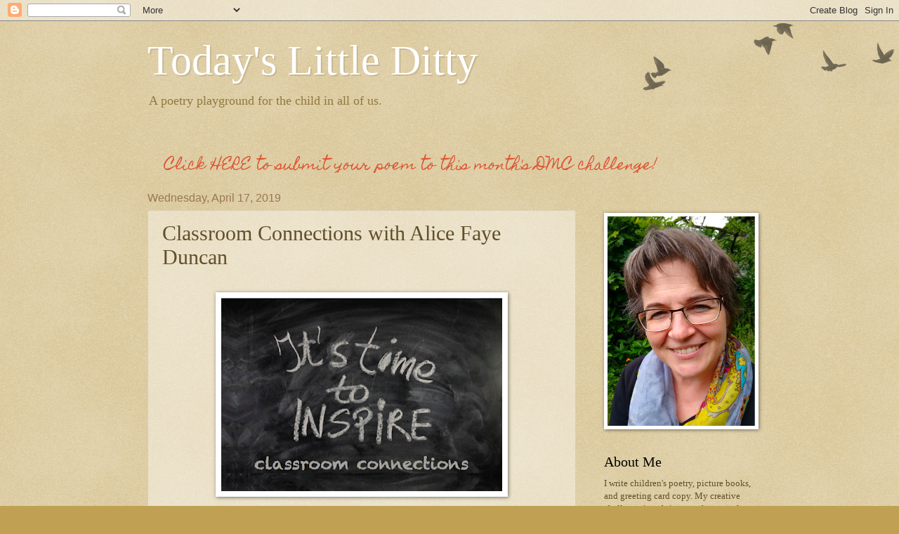

--- FILE ---
content_type: text/html; charset=UTF-8
request_url: https://michellehbarnes.blogspot.com/2019/04/classroom-connections-with-alice-faye.html
body_size: 28757
content:
<!DOCTYPE html>
<html class='v2' dir='ltr' xmlns='http://www.w3.org/1999/xhtml' xmlns:b='http://www.google.com/2005/gml/b' xmlns:data='http://www.google.com/2005/gml/data' xmlns:expr='http://www.google.com/2005/gml/expr' xmlns:og='http://ogp.me/ns#'>
<head>
<link href='https://www.blogger.com/static/v1/widgets/335934321-css_bundle_v2.css' rel='stylesheet' type='text/css'/>
<meta content='width=1100' name='viewport'/>
<meta content='text/html; charset=UTF-8' http-equiv='Content-Type'/>
<meta content='blogger' name='generator'/>
<link href='https://michellehbarnes.blogspot.com/favicon.ico' rel='icon' type='image/x-icon'/>
<link href='https://michellehbarnes.blogspot.com/2019/04/classroom-connections-with-alice-faye.html' rel='canonical'/>
<link rel="alternate" type="application/atom+xml" title="Today&#39;s Little Ditty - Atom" href="https://michellehbarnes.blogspot.com/feeds/posts/default" />
<link rel="alternate" type="application/rss+xml" title="Today&#39;s Little Ditty - RSS" href="https://michellehbarnes.blogspot.com/feeds/posts/default?alt=rss" />
<link rel="service.post" type="application/atom+xml" title="Today&#39;s Little Ditty - Atom" href="https://www.blogger.com/feeds/5740307479750463845/posts/default" />

<link rel="alternate" type="application/atom+xml" title="Today&#39;s Little Ditty - Atom" href="https://michellehbarnes.blogspot.com/feeds/6512961350671317409/comments/default" />
<!--Can't find substitution for tag [blog.ieCssRetrofitLinks]-->
<link href='https://blogger.googleusercontent.com/img/b/R29vZ2xl/AVvXsEj6sceCLcsc61B0i0_mhowLr9UiAtKRYeCGVYVkGOy3YOg_pH6sLYQphPxePSA3zLGJ_kK93dizMkNpNLiqPf9GCMAWGTdh3BtNq8YHHiOrkd4Klwx79uXeJZFD5KYyK1AvSH5DJCxzwuw/s400/ClassroomConnectionsLogo.png' rel='image_src'/>
<meta content='https://michellehbarnes.blogspot.com/2019/04/classroom-connections-with-alice-faye.html' property='og:url'/>
<meta content='Classroom Connections with Alice Faye Duncan' property='og:title'/>
<meta content='A poetry playground for the child in all of us.' property='og:description'/>
<meta content='https://blogger.googleusercontent.com/img/b/R29vZ2xl/AVvXsEj6sceCLcsc61B0i0_mhowLr9UiAtKRYeCGVYVkGOy3YOg_pH6sLYQphPxePSA3zLGJ_kK93dizMkNpNLiqPf9GCMAWGTdh3BtNq8YHHiOrkd4Klwx79uXeJZFD5KYyK1AvSH5DJCxzwuw/w1200-h630-p-k-no-nu/ClassroomConnectionsLogo.png' property='og:image'/>
<title>Today's Little Ditty: Classroom Connections with Alice Faye Duncan</title>
<style type='text/css'>@font-face{font-family:'Homemade Apple';font-style:normal;font-weight:400;font-display:swap;src:url(//fonts.gstatic.com/s/homemadeapple/v24/Qw3EZQFXECDrI2q789EKQZJob0x6XHgOiJM6.woff2)format('woff2');unicode-range:U+0000-00FF,U+0131,U+0152-0153,U+02BB-02BC,U+02C6,U+02DA,U+02DC,U+0304,U+0308,U+0329,U+2000-206F,U+20AC,U+2122,U+2191,U+2193,U+2212,U+2215,U+FEFF,U+FFFD;}</style>
<style id='page-skin-1' type='text/css'><!--
/*
-----------------------------------------------
Blogger Template Style
Name:     Watermark
Designer: Blogger
URL:      www.blogger.com
----------------------------------------------- */
/* Use this with templates/1ktemplate-*.html */
/* Content
----------------------------------------------- */
body {
font: normal normal 14px Georgia, Utopia, 'Palatino Linotype', Palatino, serif;
color: #60502a;
background: #c0a154 url(//www.blogblog.com/1kt/watermark/body_background_birds.png) repeat scroll top left;
}
html body .content-outer {
min-width: 0;
max-width: 100%;
width: 100%;
}
.content-outer {
font-size: 92%;
}
a:link {
text-decoration:none;
color: #993222;
}
a:visited {
text-decoration:none;
color: #dd5432;
}
a:hover {
text-decoration:underline;
color: #ff3200;
}
.body-fauxcolumns .cap-top {
margin-top: 30px;
background: transparent url(//www.blogblog.com/1kt/watermark/body_overlay_birds.png) no-repeat scroll top right;
height: 121px;
}
.content-inner {
padding: 0;
}
/* Header
----------------------------------------------- */
.header-inner .Header .titlewrapper,
.header-inner .Header .descriptionwrapper {
padding-left: 20px;
padding-right: 20px;
}
.Header h1 {
font: normal normal 60px Georgia, Utopia, 'Palatino Linotype', Palatino, serif;
color: #ffffff;
text-shadow: 2px 2px rgba(0, 0, 0, .1);
}
.Header h1 a {
color: #ffffff;
}
.Header .description {
font-size: 140%;
color: #90783f;
}
/* Tabs
----------------------------------------------- */
.tabs-inner .section {
margin: 0 20px;
}
.tabs-inner .PageList, .tabs-inner .LinkList, .tabs-inner .Labels {
margin-left: -11px;
margin-right: -11px;
background-color: rgba(0, 0, 0, 0);
border-top: 0 solid #ffffff;
border-bottom: 0 solid #ffffff;
-moz-box-shadow: 0 0 0 rgba(0, 0, 0, .3);
-webkit-box-shadow: 0 0 0 rgba(0, 0, 0, .3);
-goog-ms-box-shadow: 0 0 0 rgba(0, 0, 0, .3);
box-shadow: 0 0 0 rgba(0, 0, 0, .3);
}
.tabs-inner .PageList .widget-content,
.tabs-inner .LinkList .widget-content,
.tabs-inner .Labels .widget-content {
margin: -3px -11px;
background: transparent none  no-repeat scroll right;
}
.tabs-inner .widget ul {
padding: 2px 25px;
max-height: 34px;
background: transparent none no-repeat scroll left;
}
.tabs-inner .widget li {
border: none;
}
.tabs-inner .widget li a {
display: inline-block;
padding: .25em 1em;
font: normal normal 20px Homemade Apple;
color: #dd5432;
border-right: 1px solid rgba(0, 0, 0, 0);
}
.tabs-inner .widget li:first-child a {
border-left: 1px solid rgba(0, 0, 0, 0);
}
.tabs-inner .widget li.selected a, .tabs-inner .widget li a:hover {
color: #993222;
}
/* Headings
----------------------------------------------- */
h2 {
font: normal normal 20px Georgia, Utopia, 'Palatino Linotype', Palatino, serif;
color: #000000;
margin: 0 0 .5em;
}
h2.date-header {
font: normal normal 16px Arial, Tahoma, Helvetica, FreeSans, sans-serif;
color: #997755;
}
/* Main
----------------------------------------------- */
.main-inner .column-center-inner,
.main-inner .column-left-inner,
.main-inner .column-right-inner {
padding: 0 5px;
}
.main-outer {
margin-top: 0;
background: transparent none no-repeat scroll top left;
}
.main-inner {
padding-top: 30px;
}
.main-cap-top {
position: relative;
}
.main-cap-top .cap-right {
position: absolute;
height: 0;
width: 100%;
bottom: 0;
background: transparent none repeat-x scroll bottom center;
}
.main-cap-top .cap-left {
position: absolute;
height: 245px;
width: 280px;
right: 0;
bottom: 0;
background: transparent none no-repeat scroll bottom left;
}
/* Posts
----------------------------------------------- */
.post-outer {
padding: 15px 20px;
margin: 0 0 25px;
background: transparent url(//www.blogblog.com/1kt/watermark/post_background_birds.png) repeat scroll top left;
_background-image: none;
border: dotted 1px #ccbb99;
-moz-box-shadow: 0 0 0 rgba(0, 0, 0, .1);
-webkit-box-shadow: 0 0 0 rgba(0, 0, 0, .1);
-goog-ms-box-shadow: 0 0 0 rgba(0, 0, 0, .1);
box-shadow: 0 0 0 rgba(0, 0, 0, .1);
}
h3.post-title {
font: normal normal 30px Georgia, Utopia, 'Palatino Linotype', Palatino, serif;
margin: 0;
}
.comments h4 {
font: normal normal 30px Georgia, Utopia, 'Palatino Linotype', Palatino, serif;
margin: 1em 0 0;
}
.post-body {
font-size: 105%;
line-height: 1.5;
position: relative;
}
.post-header {
margin: 0 0 1em;
color: #997755;
}
.post-footer {
margin: 10px 0 0;
padding: 10px 0 0;
color: #997755;
border-top: dashed 1px #777777;
}
#blog-pager {
font-size: 140%
}
#comments .comment-author {
padding-top: 1.5em;
border-top: dashed 1px #777777;
background-position: 0 1.5em;
}
#comments .comment-author:first-child {
padding-top: 0;
border-top: none;
}
.avatar-image-container {
margin: .2em 0 0;
}
/* Comments
----------------------------------------------- */
.comments .comments-content .icon.blog-author {
background-repeat: no-repeat;
background-image: url([data-uri]);
}
.comments .comments-content .loadmore a {
border-top: 1px solid #777777;
border-bottom: 1px solid #777777;
}
.comments .continue {
border-top: 2px solid #777777;
}
/* Widgets
----------------------------------------------- */
.widget ul, .widget #ArchiveList ul.flat {
padding: 0;
list-style: none;
}
.widget ul li, .widget #ArchiveList ul.flat li {
padding: .35em 0;
text-indent: 0;
border-top: dashed 1px #777777;
}
.widget ul li:first-child, .widget #ArchiveList ul.flat li:first-child {
border-top: none;
}
.widget .post-body ul {
list-style: disc;
}
.widget .post-body ul li {
border: none;
}
.widget .zippy {
color: #777777;
}
.post-body img, .post-body .tr-caption-container, .Profile img, .Image img,
.BlogList .item-thumbnail img {
padding: 5px;
background: #fff;
-moz-box-shadow: 1px 1px 5px rgba(0, 0, 0, .5);
-webkit-box-shadow: 1px 1px 5px rgba(0, 0, 0, .5);
-goog-ms-box-shadow: 1px 1px 5px rgba(0, 0, 0, .5);
box-shadow: 1px 1px 5px rgba(0, 0, 0, .5);
}
.post-body img, .post-body .tr-caption-container {
padding: 8px;
}
.post-body .tr-caption-container {
color: #333333;
}
.post-body .tr-caption-container img {
padding: 0;
background: transparent;
border: none;
-moz-box-shadow: 0 0 0 rgba(0, 0, 0, .1);
-webkit-box-shadow: 0 0 0 rgba(0, 0, 0, .1);
-goog-ms-box-shadow: 0 0 0 rgba(0, 0, 0, .1);
box-shadow: 0 0 0 rgba(0, 0, 0, .1);
}
/* Footer
----------------------------------------------- */
.footer-outer {
color:#ccbb99;
background: #330000 url(//www.blogblog.com/1kt/watermark/body_background_navigator.png) repeat scroll top left;
}
.footer-outer a {
color: #ff7755;
}
.footer-outer a:visited {
color: #dd5432;
}
.footer-outer a:hover {
color: #ff9977;
}
.footer-outer .widget h2 {
color: #eeddbb;
}
/* Mobile
----------------------------------------------- */
body.mobile  {
background-size: 100% auto;
}
.mobile .body-fauxcolumn-outer {
background: transparent none repeat scroll top left;
}
html .mobile .mobile-date-outer {
border-bottom: none;
background: transparent url(//www.blogblog.com/1kt/watermark/post_background_birds.png) repeat scroll top left;
_background-image: none;
margin-bottom: 10px;
}
.mobile .main-inner .date-outer {
padding: 0;
}
.mobile .main-inner .date-header {
margin: 10px;
}
.mobile .main-cap-top {
z-index: -1;
}
.mobile .content-outer {
font-size: 100%;
}
.mobile .post-outer {
padding: 10px;
}
.mobile .main-cap-top .cap-left {
background: transparent none no-repeat scroll bottom left;
}
.mobile .body-fauxcolumns .cap-top {
margin: 0;
}
.mobile-link-button {
background: transparent url(//www.blogblog.com/1kt/watermark/post_background_birds.png) repeat scroll top left;
}
.mobile-link-button a:link, .mobile-link-button a:visited {
color: #993222;
}
.mobile-index-date .date-header {
color: #997755;
}
.mobile-index-contents {
color: #60502a;
}
.mobile .tabs-inner .section {
margin: 0;
}
.mobile .tabs-inner .PageList {
margin-left: 0;
margin-right: 0;
}
.mobile .tabs-inner .PageList .widget-content {
margin: 0;
color: #993222;
background: transparent url(//www.blogblog.com/1kt/watermark/post_background_birds.png) repeat scroll top left;
}
.mobile .tabs-inner .PageList .widget-content .pagelist-arrow {
border-left: 1px solid rgba(0, 0, 0, 0);
}

--></style>
<style id='template-skin-1' type='text/css'><!--
body {
min-width: 900px;
}
.content-outer, .content-fauxcolumn-outer, .region-inner {
min-width: 900px;
max-width: 900px;
_width: 900px;
}
.main-inner .columns {
padding-left: 0px;
padding-right: 250px;
}
.main-inner .fauxcolumn-center-outer {
left: 0px;
right: 250px;
/* IE6 does not respect left and right together */
_width: expression(this.parentNode.offsetWidth -
parseInt("0px") -
parseInt("250px") + 'px');
}
.main-inner .fauxcolumn-left-outer {
width: 0px;
}
.main-inner .fauxcolumn-right-outer {
width: 250px;
}
.main-inner .column-left-outer {
width: 0px;
right: 100%;
margin-left: -0px;
}
.main-inner .column-right-outer {
width: 250px;
margin-right: -250px;
}
#layout {
min-width: 0;
}
#layout .content-outer {
min-width: 0;
width: 800px;
}
#layout .region-inner {
min-width: 0;
width: auto;
}
--></style>
<!-- Begin Open Graph metadata -->
<meta content='en_US' property='og:locale'/>
<meta content='https://michellehbarnes.blogspot.com/2019/04/classroom-connections-with-alice-faye.html' property='og:url'/>
<meta content='Classroom Connections with Alice Faye Duncan' property='og:title'/>
<meta content='article' property='og:type'/>
<meta content='Today&#39;s Little Ditty' property='og:site_name'/>
<meta content='https://blogger.googleusercontent.com/img/b/R29vZ2xl/AVvXsEj6sceCLcsc61B0i0_mhowLr9UiAtKRYeCGVYVkGOy3YOg_pH6sLYQphPxePSA3zLGJ_kK93dizMkNpNLiqPf9GCMAWGTdh3BtNq8YHHiOrkd4Klwx79uXeJZFD5KYyK1AvSH5DJCxzwuw/s400/ClassroomConnectionsLogo.png' property='og:image'/>
<meta content='' property='og:description'/>
<!-- End Open Graph metadata -->
<link href='https://www.blogger.com/dyn-css/authorization.css?targetBlogID=5740307479750463845&amp;zx=f4da53c3-b101-4679-beec-52eac55fa6f6' media='none' onload='if(media!=&#39;all&#39;)media=&#39;all&#39;' rel='stylesheet'/><noscript><link href='https://www.blogger.com/dyn-css/authorization.css?targetBlogID=5740307479750463845&amp;zx=f4da53c3-b101-4679-beec-52eac55fa6f6' rel='stylesheet'/></noscript>
<meta name='google-adsense-platform-account' content='ca-host-pub-1556223355139109'/>
<meta name='google-adsense-platform-domain' content='blogspot.com'/>

</head>
<body class='loading variant-birds'>
<div class='navbar section' id='navbar'><div class='widget Navbar' data-version='1' id='Navbar1'><script type="text/javascript">
    function setAttributeOnload(object, attribute, val) {
      if(window.addEventListener) {
        window.addEventListener('load',
          function(){ object[attribute] = val; }, false);
      } else {
        window.attachEvent('onload', function(){ object[attribute] = val; });
      }
    }
  </script>
<div id="navbar-iframe-container"></div>
<script type="text/javascript" src="https://apis.google.com/js/platform.js"></script>
<script type="text/javascript">
      gapi.load("gapi.iframes:gapi.iframes.style.bubble", function() {
        if (gapi.iframes && gapi.iframes.getContext) {
          gapi.iframes.getContext().openChild({
              url: 'https://www.blogger.com/navbar/5740307479750463845?po\x3d6512961350671317409\x26origin\x3dhttps://michellehbarnes.blogspot.com',
              where: document.getElementById("navbar-iframe-container"),
              id: "navbar-iframe"
          });
        }
      });
    </script><script type="text/javascript">
(function() {
var script = document.createElement('script');
script.type = 'text/javascript';
script.src = '//pagead2.googlesyndication.com/pagead/js/google_top_exp.js';
var head = document.getElementsByTagName('head')[0];
if (head) {
head.appendChild(script);
}})();
</script>
</div></div>
<div class='body-fauxcolumns'>
<div class='fauxcolumn-outer body-fauxcolumn-outer'>
<div class='cap-top'>
<div class='cap-left'></div>
<div class='cap-right'></div>
</div>
<div class='fauxborder-left'>
<div class='fauxborder-right'></div>
<div class='fauxcolumn-inner'>
</div>
</div>
<div class='cap-bottom'>
<div class='cap-left'></div>
<div class='cap-right'></div>
</div>
</div>
</div>
<div class='content'>
<div class='content-fauxcolumns'>
<div class='fauxcolumn-outer content-fauxcolumn-outer'>
<div class='cap-top'>
<div class='cap-left'></div>
<div class='cap-right'></div>
</div>
<div class='fauxborder-left'>
<div class='fauxborder-right'></div>
<div class='fauxcolumn-inner'>
</div>
</div>
<div class='cap-bottom'>
<div class='cap-left'></div>
<div class='cap-right'></div>
</div>
</div>
</div>
<div class='content-outer'>
<div class='content-cap-top cap-top'>
<div class='cap-left'></div>
<div class='cap-right'></div>
</div>
<div class='fauxborder-left content-fauxborder-left'>
<div class='fauxborder-right content-fauxborder-right'></div>
<div class='content-inner'>
<header>
<div class='header-outer'>
<div class='header-cap-top cap-top'>
<div class='cap-left'></div>
<div class='cap-right'></div>
</div>
<div class='fauxborder-left header-fauxborder-left'>
<div class='fauxborder-right header-fauxborder-right'></div>
<div class='region-inner header-inner'>
<div class='header section' id='header'><div class='widget Header' data-version='1' id='Header1'>
<div id='header-inner'>
<div class='titlewrapper'>
<h1 class='title'>
<a href='https://michellehbarnes.blogspot.com/'>
Today's Little Ditty
</a>
</h1>
</div>
<div class='descriptionwrapper'>
<p class='description'><span>A poetry playground for the child in all of us.</span></p>
</div>
</div>
</div></div>
</div>
</div>
<div class='header-cap-bottom cap-bottom'>
<div class='cap-left'></div>
<div class='cap-right'></div>
</div>
</div>
</header>
<div class='tabs-outer'>
<div class='tabs-cap-top cap-top'>
<div class='cap-left'></div>
<div class='cap-right'></div>
</div>
<div class='fauxborder-left tabs-fauxborder-left'>
<div class='fauxborder-right tabs-fauxborder-right'></div>
<div class='region-inner tabs-inner'>
<div class='tabs section' id='crosscol'><div class='widget HTML' data-version='1' id='HTML6'>
<div class='widget-content'>
<link rel="image_src" href="https://blogger.googleusercontent.com/img/b/R29vZ2xl/AVvXsEjJfna4UoGIWPRcKXuXjBSKAfZEPBtA5wcEGelSexmXz4ebCnDXC-ScyRx5su9xxiC3ty7VU58Ua9VyiF_dQszhLsfkslXpojeZ5Am6MCdGzRwV9ATg5NGz7TaDg93FszTXJgdeK8Q3qFI/s1600/DMC_Color.jpg" / /><!--formatted-->
</div>
<div class='clear'></div>
</div></div>
<div class='tabs section' id='crosscol-overflow'><div class='widget PageList' data-version='1' id='PageList1'>
<div class='widget-content'>
<ul>
<li>
<a href='http://michellehbarnes.blogspot.com/2020/05/reader-spotlight-margaret-simon-dmc.html'>Click HERE to submit your poem to this month's DMC challenge!</a>
</li>
</ul>
<div class='clear'></div>
</div>
</div></div>
</div>
</div>
<div class='tabs-cap-bottom cap-bottom'>
<div class='cap-left'></div>
<div class='cap-right'></div>
</div>
</div>
<div class='main-outer'>
<div class='main-cap-top cap-top'>
<div class='cap-left'></div>
<div class='cap-right'></div>
</div>
<div class='fauxborder-left main-fauxborder-left'>
<div class='fauxborder-right main-fauxborder-right'></div>
<div class='region-inner main-inner'>
<div class='columns fauxcolumns'>
<div class='fauxcolumn-outer fauxcolumn-center-outer'>
<div class='cap-top'>
<div class='cap-left'></div>
<div class='cap-right'></div>
</div>
<div class='fauxborder-left'>
<div class='fauxborder-right'></div>
<div class='fauxcolumn-inner'>
</div>
</div>
<div class='cap-bottom'>
<div class='cap-left'></div>
<div class='cap-right'></div>
</div>
</div>
<div class='fauxcolumn-outer fauxcolumn-left-outer'>
<div class='cap-top'>
<div class='cap-left'></div>
<div class='cap-right'></div>
</div>
<div class='fauxborder-left'>
<div class='fauxborder-right'></div>
<div class='fauxcolumn-inner'>
</div>
</div>
<div class='cap-bottom'>
<div class='cap-left'></div>
<div class='cap-right'></div>
</div>
</div>
<div class='fauxcolumn-outer fauxcolumn-right-outer'>
<div class='cap-top'>
<div class='cap-left'></div>
<div class='cap-right'></div>
</div>
<div class='fauxborder-left'>
<div class='fauxborder-right'></div>
<div class='fauxcolumn-inner'>
</div>
</div>
<div class='cap-bottom'>
<div class='cap-left'></div>
<div class='cap-right'></div>
</div>
</div>
<!-- corrects IE6 width calculation -->
<div class='columns-inner'>
<div class='column-center-outer'>
<div class='column-center-inner'>
<div class='main section' id='main'><div class='widget Blog' data-version='1' id='Blog1'>
<div class='blog-posts hfeed'>

          <div class="date-outer">
        
<h2 class='date-header'><span>Wednesday, April 17, 2019</span></h2>

          <div class="date-posts">
        
<div class='post-outer'>
<div class='post hentry' itemprop='blogPost' itemscope='itemscope' itemtype='http://schema.org/BlogPosting'>
<meta content='https://blogger.googleusercontent.com/img/b/R29vZ2xl/AVvXsEj6sceCLcsc61B0i0_mhowLr9UiAtKRYeCGVYVkGOy3YOg_pH6sLYQphPxePSA3zLGJ_kK93dizMkNpNLiqPf9GCMAWGTdh3BtNq8YHHiOrkd4Klwx79uXeJZFD5KYyK1AvSH5DJCxzwuw/s400/ClassroomConnectionsLogo.png' itemprop='image_url'/>
<meta content='5740307479750463845' itemprop='blogId'/>
<meta content='6512961350671317409' itemprop='postId'/>
<a name='6512961350671317409'></a>
<h3 class='post-title entry-title' itemprop='name'>
Classroom Connections with Alice Faye Duncan
</h3>
<div class='post-header'>
<div class='post-header-line-1'></div>
</div>
<div class='post-body entry-content' id='post-body-6512961350671317409' itemprop='description articleBody'>
<br />
<div class="separator" style="clear: both; text-align: center;">
<a href="https://blogger.googleusercontent.com/img/b/R29vZ2xl/AVvXsEj6sceCLcsc61B0i0_mhowLr9UiAtKRYeCGVYVkGOy3YOg_pH6sLYQphPxePSA3zLGJ_kK93dizMkNpNLiqPf9GCMAWGTdh3BtNq8YHHiOrkd4Klwx79uXeJZFD5KYyK1AvSH5DJCxzwuw/s1600/ClassroomConnectionsLogo.png" imageanchor="1" style="margin-left: 1em; margin-right: 1em;"><img border="0" data-original-height="570" data-original-width="829" height="275" src="https://blogger.googleusercontent.com/img/b/R29vZ2xl/AVvXsEj6sceCLcsc61B0i0_mhowLr9UiAtKRYeCGVYVkGOy3YOg_pH6sLYQphPxePSA3zLGJ_kK93dizMkNpNLiqPf9GCMAWGTdh3BtNq8YHHiOrkd4Klwx79uXeJZFD5KYyK1AvSH5DJCxzwuw/s400/ClassroomConnectionsLogo.png" width="400" /></a></div>
<br />
<br />
<span style="color: #990000;"><span style="font-size: x-large;">TODAY'S READ</span></span><br />
<br />
<div class="separator" style="clear: both; text-align: center;">
<a href="https://blogger.googleusercontent.com/img/b/R29vZ2xl/AVvXsEilBmWlU4WcEDqZjwRKPIpzHmZNprN9fltRmukVnaXvw7FUDCB6cNiawREWywPx1CiHoHqiL0wz7miT8dXRJr4QlKcVQ_2edFvGj9U1OtHIrSk0rj3UJ8KucZN4XGkt2qvFGdn5NPTbQ3k/s1600/A+Song+for+Gwendolyn+Brooks.jpg" imageanchor="1" style="clear: left; float: left; margin-bottom: 1em; margin-right: 1em;"><img border="0" data-original-height="648" data-original-width="510" height="320" src="https://blogger.googleusercontent.com/img/b/R29vZ2xl/AVvXsEilBmWlU4WcEDqZjwRKPIpzHmZNprN9fltRmukVnaXvw7FUDCB6cNiawREWywPx1CiHoHqiL0wz7miT8dXRJr4QlKcVQ_2edFvGj9U1OtHIrSk0rj3UJ8KucZN4XGkt2qvFGdn5NPTbQ3k/s320/A+Song+for+Gwendolyn+Brooks.jpg" width="251" /></a></div>
<span style="font-size: large;"><i>A Song for Gwendolyn Brooks</i></span><br />
<br />
Alice Faye Duncan, Author<br />
Xia Gordon, Illustrator<br />
<br />
Sterling Children's Books (January 1, 2019)<br />
ISBN: 978-1454930884<br />
<br />
For ages 5 and up<br />
<br />
Purchase <a href="https://www.amazon.com/Gwendolyn-Brooks-People-Shaped-World/dp/1454930888/ref=sr_1_1?crid=1BIO69TZORL9M&amp;keywords=a+song+for+gwendolyn+brooks&amp;qid=1553638517&amp;s=gateway&amp;sprefix=a+song+for+gwen%2Caps%2C870&amp;sr=8-1" target="_blank">at Amazon.com</a><br />
Purchase <a href="https://www.barnesandnoble.com/w/a-song-for-gwendolyn-brooks-alice-faye-duncan/1128809514?ean=9781454930884" target="_blank">at Barnes &amp; Noble</a><br />
Purchase <a href="https://www.indiebound.org/book/9781454930884" target="_blank">via Indiebound.org</a><br />
<br />
<br />
<br />
<br />
<br />
<span style="color: #990000;"><span style="font-size: x-large;">SYNOPSIS</span></span><br />
<br />
With a voice that is wise and witty, Gwendolyn Brooks wrote poems that captured the urban Black experience and the role of women in society. She grew up on the South Side of Chicago, reading and writing constantly from a young age with her talent nurtured by adoring parents. Brooks ultimately published 20 books of poetry, two autobiographies, and one novel. In <i>A Song for Gwendolyn Brooks</i>, Alice Faye Duncan celebrates Gwendolyn&#8217;s life and work, illuminating the tireless struggle of revision and the sweet reward of success.<br />
<br />
<br />
<span style="color: #990000;"><span style="font-size: x-large;">A PEEK INSIDE</span></span><br />
<br />
<i><span style="font-size: large;">Click on image to enlarge.</span></i><br />
<br />
<table cellpadding="0" cellspacing="0" class="tr-caption-container" style="float: left; margin-right: 1em; text-align: left;"><tbody>
<tr><td style="text-align: center;"><a href="https://blogger.googleusercontent.com/img/b/R29vZ2xl/AVvXsEhmZS6o41WycKE_xcBC_Y4frSS918xfuX6LSTbgoBGLsu7CyzWxNvmEL5HRGjtbSoKOp4U5iqT6MT65m_O4JpeiHxnEL7eZV-RDwD_EWGsf-B_IwTAFC7vYd1q9Vtn5SR6pvs-7Awae0_g/s1600/Gwendolyn+Brooks--Book+Spread+%2528Poem+IX%2529+%25283%2529.jpg" imageanchor="1" style="clear: left; margin-bottom: 1em; margin-left: auto; margin-right: auto;"><img border="0" data-original-height="691" data-original-width="1080" height="409" src="https://blogger.googleusercontent.com/img/b/R29vZ2xl/AVvXsEhmZS6o41WycKE_xcBC_Y4frSS918xfuX6LSTbgoBGLsu7CyzWxNvmEL5HRGjtbSoKOp4U5iqT6MT65m_O4JpeiHxnEL7eZV-RDwD_EWGsf-B_IwTAFC7vYd1q9Vtn5SR6pvs-7Awae0_g/s640/Gwendolyn+Brooks--Book+Spread+%2528Poem+IX%2529+%25283%2529.jpg" width="640" /></a></td></tr>
<tr><td class="tr-caption" style="text-align: center;">Text copyright &#169; 2019 by Alice Faye Duncan. Illustrations copyright &#169; 2019 by Xia Gordon. <br />
From A SONG FOR GWENDOLYN BROOKS (Sterling Children&#8217;s Books).</td></tr>
</tbody></table>
<br />
<br />
<br />
<br />
<br />
<br />
<br />
<br />
<br />
<br />
<br />
<br />
<br />
<br />
<br />
<br />
<br />
<br />
<br />
<br />
<br />
<br />
<br />
<br />
<span style="font-size: large;">IX&nbsp;</span><br />
<span style="font-size: large;">SING a song for Gwendolyn Brooks.</span><br />
<span style="font-size: large;">She whittles her sonnets with perfect grace,</span><br />
<span style="font-size: large;">Like Edna St. Vincent Millay and Robert Frost.</span><br />
<span style="font-size: large;"><br /></span>
<span style="font-size: large;">With slinky, sly, and see-line spunk,</span><br />
<span style="font-size: large;">Gwen swings the blues with her black pen,</span><br />
<span style="font-size: large;">Like guitar players at Theresa's Lounge.</span><br />
<span style="font-size: large;"><br /></span>
<span style="font-size: large;">Gwen paints poems with paintbrush words,</span><br />
<span style="font-size: large;">And Gwen takes home a Pulitzer Prize.</span><br />
<span style="font-size: large;"><br /></span>
<span style="font-size: large;">A Pulitzer Prize?</span><br />
<span style="font-size: large;"><br /></span>
<span style="font-size: large;">A PULITZER PRIZE!</span><br />
<span style="font-size: large;"><br /></span>
<br />
<div style="text-align: left;">
<span style="font-size: large;"><i>&nbsp;&nbsp;&nbsp;&nbsp;&nbsp;&nbsp;&nbsp;&nbsp;&nbsp;&nbsp;&nbsp;&nbsp;&nbsp;&nbsp;&nbsp; &#169; 2019 Alice Faye Duncan, all rights reserved.</i></span></div>
<br />
<br />
<span style="color: #990000;"><span style="font-size: x-large;">ABOUT THE AUTHOR</span></span><br />
<br />
<div class="separator" style="clear: both; text-align: center;">
<a href="https://blogger.googleusercontent.com/img/b/R29vZ2xl/AVvXsEgWubbykns9kUVvCcqw7arlnCdAV-_kUiqEU6jv7UZG8sgdcup9zBE91yWndKPa9T1Yihk5y3nsbE31mKE-cTmp509Qkp4lJ84I4T-XGw961-fM8nAHa-5uaDBVeyuXBV6b-9uRQ_uBNeI/s1600/Alice+World-View.jpg" imageanchor="1" style="margin-left: 1em; margin-right: 1em;"><img border="0" data-original-height="400" data-original-width="599" height="212" src="https://blogger.googleusercontent.com/img/b/R29vZ2xl/AVvXsEgWubbykns9kUVvCcqw7arlnCdAV-_kUiqEU6jv7UZG8sgdcup9zBE91yWndKPa9T1Yihk5y3nsbE31mKE-cTmp509Qkp4lJ84I4T-XGw961-fM8nAHa-5uaDBVeyuXBV6b-9uRQ_uBNeI/s320/Alice+World-View.jpg" width="320" /></a></div>
<br />
Alice Faye Duncan&nbsp;discovered the snappy-snazzy poems of Gwendolyn Brooks, when she was a child scanning the crowded bookshelves in her parents&#8217; home. After Alice earned an English degree in college, she went to library school, and used every free moment writing picture book manuscripts as she also pursued a writing career. She is the author of multiple children&#8217;s books including&nbsp;<i>Memphis, Martin and the Mountaintop</i> (a Coretta Scott King Honor Medal),&nbsp;<i>Honey Baby Sugar Child</i>,&nbsp;and <i>Twelve Days of Christmas in Tennessee</i>. When Alice is not writing or researching new books, she serves as a school librarian in Memphis, Tennessee. <br />
<br />
<br />
<div style="text-align: center;">
<span style="color: #990000;"><b><span style="font-size: x-large;">CLASSROOM CONNECTIONS</span></b></span></div>
<br />
<span style="color: #990000;"><i><span style="font-size: large;">Why is bringing poetry into the classroom important?</span></i></span><br />
<br />
Poetry pricks the imagination and inspires young people to embrace their emotions. Poetry acknowledges that our human feelings are important and so often poetry inspires students to pick up their pens and write.<br />
<br />
<span style="color: #990000;"><span style="font-size: large;"><i>How might your book be incorporated into an educational curriculum?</i></span></span><br />
<br />
<i>A Song for Gwendolyn Brooks</i> is an aural experience. It is sheer music. It is high emotion.&nbsp; It is FUN to read aloud because of my incessant and effective use of alliteration, assonance, rhyme and repetition. The nine poems that make up the biography demand to be spoken. The book SWINGS. While it also demonstrates for the budding writer&#8212;examples of a sonnet, examples of free verse and the rigors of the editing process. <br />
<br />
<span style="color: #990000;"><i><span style="font-size: large;">Can you suggest a specific classroom exercise related to your book?</span></i></span><br />
<br />
Gwendolyn Brooks was famous for looking out her kitchenette window, watching her neighbors and writing about their lives. Alliteration is a repeated letter or sound. And&nbsp;frequently, Miss Brooks used alliteration to give her poems a musical quality. For this exercise, recall one of your memorable or inspiring neighbors.&nbsp;Write a seven line&nbsp;poem that celebrates or praises your neighbor's life.&nbsp; Include alliterative language in the 1st, 5th and 7th line. <br />
<br />
<div class="separator" style="clear: both; text-align: center;">
<a href="https://blogger.googleusercontent.com/img/b/R29vZ2xl/AVvXsEj-Q1KaM721re-i4SYTKGUjdZyVRA8-hyaUtT0kjkGxcQ9CTAxVuONGaQfb5SENLHAMmgegpu5zHzaoBNzWGn57WEcj2YVIzH1pqsGGoD4-2JZ-EkajMS2CdrTkeQ3zgs9HWGVf6L0Lihc/s1600/teachertips.jpg" imageanchor="1" style="clear: right; float: right; margin-bottom: 1em; margin-left: 1em;"><img border="0" data-original-height="190" data-original-width="159" src="https://blogger.googleusercontent.com/img/b/R29vZ2xl/AVvXsEj-Q1KaM721re-i4SYTKGUjdZyVRA8-hyaUtT0kjkGxcQ9CTAxVuONGaQfb5SENLHAMmgegpu5zHzaoBNzWGn57WEcj2YVIzH1pqsGGoD4-2JZ-EkajMS2CdrTkeQ3zgs9HWGVf6L0Lihc/s1600/teachertips.jpg" /></a></div>
<span style="color: #990000;"><span style="font-size: large;"><i>What is a simple, practical tip for teachers when it comes to incorporating poetry in the classroom?</i></span></span><br />
<br />
Require students to memorize poems. Like a balm or healing salve, the power of these memorized words will comfort them in trying times.<br />
<br />
<span style="color: #990000;"><span style="font-size: large;"><i>Can you recount a specific instance of when poetry impacted a student or group of students in a positive way?</i></span></span><br />
<br />
Early in this current school year, I introduced one of my high school students to Gwendolyn Brooks' Collected Works. After reading the collection, my student informed me that&nbsp;her favorite poem by Brooks is "The Mother." This encounter with Gwendolyn Brooks inspired my&nbsp;student to write her very first poem. She is now working toward&nbsp;self-publishing a book of poems to share with her&nbsp;high school peers. <br />
<br />
<br />
<span style="color: #990000;"><span style="font-size: large;">CONNECT WITH ALICE FAYE DUNCAN</span></span><br />
<br />
Website: <a href="http://www.alicefayeduncan.com/">www.alicefayeduncan.com</a> <br />
Facebook and Twitter:&nbsp;@alicefayeduncan <br />
Instagram: @alicefayewrites<br />
<br />
Look for her forthcoming picture book, <i>Just like a Mama</i>, illustrated by Charnelle Pinkney Barlow (Jerry Pinkney's granddaughter) on Mother's Day, 2020.<br />
<br />
<br />
<div class="separator" style="clear: both; text-align: center;">
<a href="https://blogger.googleusercontent.com/img/b/R29vZ2xl/AVvXsEiBmvi600t0ogtTeyDvSeeu22TwITQbC9BI6NfiSGKXnaIqL-hUwl632YOIYxuOPoXbnEpHSXmoZ51bIu_pjZWFAM7a4kBG1h8vQX62cJbT2QhIdb8zaPBkKy4ci7T8IzJpaQenkV6-XYU/s1600/Book-Giveaway.png" imageanchor="1" style="margin-left: 1em; margin-right: 1em;"><img border="0" data-original-height="400" data-original-width="650" height="245" src="https://blogger.googleusercontent.com/img/b/R29vZ2xl/AVvXsEiBmvi600t0ogtTeyDvSeeu22TwITQbC9BI6NfiSGKXnaIqL-hUwl632YOIYxuOPoXbnEpHSXmoZ51bIu_pjZWFAM7a4kBG1h8vQX62cJbT2QhIdb8zaPBkKy4ci7T8IzJpaQenkV6-XYU/s400/Book-Giveaway.png" width="400" /></a></div>
<br />
<br />
Many thanks to Alice Faye for participating in our Classroom Connections series for National Poetry Month, and for offering two copies of <i>A Song for Gwendolyn Brooks</i> (one hardback and one digital) for randomly selected TLD readers! <br />
<br />
To enter, leave a comment below or send an email with the subject "Song for Gwendolyn Giveaway" to TodaysLittleDitty (at) gmail (dot) com by Tuesday, April 30, 2019. Winners will be announced on Thursday, May 2nd, so be sure to check back to see if you've won!<br />
<br />
<br />
<div style="text-align: center;">
&nbsp;* * * * * * * * * * * * * * * * * * * *</div>
<div style="text-align: center;">
<br /></div>
<span style="font-size: large;"><i>Check out</i></span><i><span style="font-size: large;"> the other Classroom Connections posts and giveaways on offer this month by clicking the names below!</span></i><br />
<br />
<ul>
<li><a href="https://michellehbarnes.blogspot.com/2019/04/classroom-connections-with-eric-ode.html" target="_blank"><span style="font-size: large;">Eric Ode</span></a><i> <i>(Otters, Snails and Tadpole Tails: Poems from the Wetlands)</i> </i></li>
<li><a href="https://michellehbarnes.blogspot.com/2019/04/classroom-connections-with-kip-wilson.html" target="_blank"><span style="font-size: large;">Kip Wilson</span></a><span style="font-size: large;"><i> <span style="font-size: small;">(White Rose)</span></i><span style="font-size: small;">&nbsp;</span></span> </li>
<li><a href="https://michellehbarnes.blogspot.com/2019/04/classroom-connections-with-carole.html" target="_blank"><span style="font-size: large;">Carole Boston Weatherford</span></a> (<i>The Roots of Rap: 16 Bars on the 4 Pillars of Hip-Hop)</i></li>
<li><a href="https://michellehbarnes.blogspot.com/2019/04/classroom-connections-with-skila-brown.html" target="_blank"><span style="font-size: large;">Skila Brown</span></a><span style="font-size: large;"><span style="font-size: small;"><i> (Clackety Track: Poems About Trains)</i></span>&nbsp;</span></li>
<li><span style="font-size: large;"><a href="https://michellehbarnes.blogspot.com/2019/04/classroom-connections-with-janet-wong.html" target="_blank">Janet Wong</a> <i><span style="font-size: small;">(A Suitcase of Seaweed &amp; MORE)</span></i>&nbsp;</span></li>
<li><span style="font-size: large;"><a href="https://michellehbarnes.blogspot.com/2019/04/classroom-connections-with-debbie-levy.html" target="_blank">Debbie Levy</a><span style="font-size: small;"> <i>(This Promise of Change: One Girl's Story in the Fight for School Equality)</i></span></span></li>
<li><span style="font-size: large;"><span style="font-size: small;"><a href="https://michellehbarnes.blogspot.com/2019/04/classroom-connections-with-susannah.html" target="_blank"><span style="font-size: large;">Susannah Buhrman-Deever</span></a> <i>(Predator and Prey: A Conversation in Verse)&nbsp;</i></span></span></li>
<li><span style="font-size: large;"><span style="font-size: small;"><a href="https://michellehbarnes.blogspot.com/2019/04/classroom-connections-with-charles.html" target="_blank"><span style="font-size: large;">Charles Ghigna</span></a> <i>(The Night the Forest Came to Town)</i></span></span></li>
<li><span style="font-size: large;"><span style="font-size: small;"><a href="https://michellehbarnes.blogspot.com/2019/04/classroom-connections-with-margaret.html" target="_blank"><span style="font-size: large;">Margaret Simon</span></a> (<i>Bayou Song: Creative Explorations of the South Louisiana Landscape)&nbsp;</i>&nbsp;</span></span></li>
<li><span style="font-size: large;"><span style="font-size: small;"><a href="https://michellehbarnes.blogspot.com/2019/04/classroom-connections-with-patrice.html" target="_blank"><span style="font-size: large;">Patrice Vecchione</span></a> <i>(Ink Knows No Borders: Poems of the Immigrant and Refugee Experience)</i></span></span></li>
<li><span style="font-size: large;"><span style="font-size: small;"><a href="https://michellehbarnes.blogspot.com/2019/04/classroom-connections-with-leslie-bulion.html" target="_blank"><span style="font-size: large;">Leslie Bulion</span></a> <i>(Superlative Birds)</i></span></span></li>
<li><span style="font-size: large;"><span style="font-size: small;"><a href="https://michellehbarnes.blogspot.com/2019/04/classroom-connections-with-marilyn.html" target="_blank"><span style="font-size: large;">Marilyn Singer</span></a> (<i>Have You Heard About Lady Bird?: Poems About Our First Ladies</i> and <i>I'm the Big One Now!: Poems About Growing Up)&nbsp;</i><i> </i></span></span></li>
</ul>
<br />
<table cellpadding="0" cellspacing="0" class="tr-caption-container" style="float: left; margin-right: 1em; text-align: left;"><tbody>
<tr><td style="text-align: center;"><a href="https://blogger.googleusercontent.com/img/b/R29vZ2xl/AVvXsEjlLMR7MvvnFQJqxE7IEiEgUxIyt1FVTYDeQ2N7YyfXGUmho2BXa8dFPTGdXxKYqJI4qbCiX2nJ9RPS4G1rQj8Yx_Iah8I6MND5EmKMLND8SG1kbFtnQeSkuCo84gFO9XzfiYVhmaeAAmE/s1600/NPM+Poster_MCHB.png" imageanchor="1" style="clear: left; margin-bottom: 1em; margin-left: auto; margin-right: auto;"><img border="0" data-original-height="922" data-original-width="691" height="320" src="https://blogger.googleusercontent.com/img/b/R29vZ2xl/AVvXsEjlLMR7MvvnFQJqxE7IEiEgUxIyt1FVTYDeQ2N7YyfXGUmho2BXa8dFPTGdXxKYqJI4qbCiX2nJ9RPS4G1rQj8Yx_Iah8I6MND5EmKMLND8SG1kbFtnQeSkuCo84gFO9XzfiYVhmaeAAmE/s320/NPM+Poster_MCHB.png" width="239" /></a></td></tr>
<tr><td class="tr-caption" style="text-align: center;">Digital art &#169; 2018 by Miranda Barnes, <br />
based on a line from "Ghazal" by Tracy K. Smith.</td></tr>
</tbody></table>
<br />
<br />
<br />
<b>TO FOLLOW:</b><br />
<br />
The best way to keep up with the Classroom Connections series is by 
subscribing to Today's Little Ditty via email, which you can do in the 
sidebar. I will also be announcing the posts on social media. Like me on
 Facebook and/or follow me on Twitter (also in the sidebar) to stay 
informed that way. Catch up with Classroom Connections posts you may 
have missed by clicking on the "It's time to INSPIRE" icon in the 
sidebar, or by visiting my "Poetry in the Classroom" board <a href="https://www.pinterest.com/MichelleHBarnes/" target="_blank">on Pinterest</a>.
<div style='clear: both;'></div>
</div>
<div class='post-footer'>
<div class='post-footer-line post-footer-line-1'><span class='post-author vcard'>
Posted by
<span class='fn' itemprop='author' itemscope='itemscope' itemtype='http://schema.org/Person'>
<meta content='https://www.blogger.com/profile/02051827857519159837' itemprop='url'/>
<a class='g-profile' href='https://www.blogger.com/profile/02051827857519159837' rel='author' title='author profile'>
<span itemprop='name'>Michelle Heidenrich Barnes</span>
</a>
</span>
</span>
<span class='post-timestamp'>
at
<meta content='https://michellehbarnes.blogspot.com/2019/04/classroom-connections-with-alice-faye.html' itemprop='url'/>
<a class='timestamp-link' href='https://michellehbarnes.blogspot.com/2019/04/classroom-connections-with-alice-faye.html' rel='bookmark' title='permanent link'><abbr class='published' itemprop='datePublished' title='2019-04-17T00:30:00-04:00'>12:30&#8239;AM</abbr></a>
</span>
<span class='post-comment-link'>
</span>
<span class='post-icons'>
<span class='item-control blog-admin pid-1224993098'>
<a href='https://www.blogger.com/post-edit.g?blogID=5740307479750463845&postID=6512961350671317409&from=pencil' title='Edit Post'>
<img alt='' class='icon-action' height='18' src='https://resources.blogblog.com/img/icon18_edit_allbkg.gif' width='18'/>
</a>
</span>
</span>
<div class='post-share-buttons goog-inline-block'>
<a class='goog-inline-block share-button sb-email' href='https://www.blogger.com/share-post.g?blogID=5740307479750463845&postID=6512961350671317409&target=email' target='_blank' title='Email This'><span class='share-button-link-text'>Email This</span></a><a class='goog-inline-block share-button sb-blog' href='https://www.blogger.com/share-post.g?blogID=5740307479750463845&postID=6512961350671317409&target=blog' onclick='window.open(this.href, "_blank", "height=270,width=475"); return false;' target='_blank' title='BlogThis!'><span class='share-button-link-text'>BlogThis!</span></a><a class='goog-inline-block share-button sb-twitter' href='https://www.blogger.com/share-post.g?blogID=5740307479750463845&postID=6512961350671317409&target=twitter' target='_blank' title='Share to X'><span class='share-button-link-text'>Share to X</span></a><a class='goog-inline-block share-button sb-facebook' href='https://www.blogger.com/share-post.g?blogID=5740307479750463845&postID=6512961350671317409&target=facebook' onclick='window.open(this.href, "_blank", "height=430,width=640"); return false;' target='_blank' title='Share to Facebook'><span class='share-button-link-text'>Share to Facebook</span></a><a class='goog-inline-block share-button sb-pinterest' href='https://www.blogger.com/share-post.g?blogID=5740307479750463845&postID=6512961350671317409&target=pinterest' target='_blank' title='Share to Pinterest'><span class='share-button-link-text'>Share to Pinterest</span></a>
</div>
</div>
<div class='post-footer-line post-footer-line-2'><span class='post-labels'>
Labels:
<a href='https://michellehbarnes.blogspot.com/search/label/Alice%20Faye%20Duncan' rel='tag'>Alice Faye Duncan</a>,
<a href='https://michellehbarnes.blogspot.com/search/label/Classroom%20Connections' rel='tag'>Classroom Connections</a>,
<a href='https://michellehbarnes.blogspot.com/search/label/education' rel='tag'>education</a>,
<a href='https://michellehbarnes.blogspot.com/search/label/interview' rel='tag'>interview</a>,
<a href='https://michellehbarnes.blogspot.com/search/label/National%20Poetry%20Month' rel='tag'>National Poetry Month</a>,
<a href='https://michellehbarnes.blogspot.com/search/label/nonfiction' rel='tag'>nonfiction</a>,
<a href='https://michellehbarnes.blogspot.com/search/label/Sterling' rel='tag'>Sterling</a>
</span>
</div>
<div class='post-footer-line post-footer-line-3'><span class='post-location'>
</span>
</div>
</div>
</div>
<div class='comments' id='comments'>
<a name='comments'></a>
<h4>6 comments:</h4>
<div class='comments-content'>
<script async='async' src='' type='text/javascript'></script>
<script type='text/javascript'>
    (function() {
      var items = null;
      var msgs = null;
      var config = {};

// <![CDATA[
      var cursor = null;
      if (items && items.length > 0) {
        cursor = parseInt(items[items.length - 1].timestamp) + 1;
      }

      var bodyFromEntry = function(entry) {
        var text = (entry &&
                    ((entry.content && entry.content.$t) ||
                     (entry.summary && entry.summary.$t))) ||
            '';
        if (entry && entry.gd$extendedProperty) {
          for (var k in entry.gd$extendedProperty) {
            if (entry.gd$extendedProperty[k].name == 'blogger.contentRemoved') {
              return '<span class="deleted-comment">' + text + '</span>';
            }
          }
        }
        return text;
      }

      var parse = function(data) {
        cursor = null;
        var comments = [];
        if (data && data.feed && data.feed.entry) {
          for (var i = 0, entry; entry = data.feed.entry[i]; i++) {
            var comment = {};
            // comment ID, parsed out of the original id format
            var id = /blog-(\d+).post-(\d+)/.exec(entry.id.$t);
            comment.id = id ? id[2] : null;
            comment.body = bodyFromEntry(entry);
            comment.timestamp = Date.parse(entry.published.$t) + '';
            if (entry.author && entry.author.constructor === Array) {
              var auth = entry.author[0];
              if (auth) {
                comment.author = {
                  name: (auth.name ? auth.name.$t : undefined),
                  profileUrl: (auth.uri ? auth.uri.$t : undefined),
                  avatarUrl: (auth.gd$image ? auth.gd$image.src : undefined)
                };
              }
            }
            if (entry.link) {
              if (entry.link[2]) {
                comment.link = comment.permalink = entry.link[2].href;
              }
              if (entry.link[3]) {
                var pid = /.*comments\/default\/(\d+)\?.*/.exec(entry.link[3].href);
                if (pid && pid[1]) {
                  comment.parentId = pid[1];
                }
              }
            }
            comment.deleteclass = 'item-control blog-admin';
            if (entry.gd$extendedProperty) {
              for (var k in entry.gd$extendedProperty) {
                if (entry.gd$extendedProperty[k].name == 'blogger.itemClass') {
                  comment.deleteclass += ' ' + entry.gd$extendedProperty[k].value;
                } else if (entry.gd$extendedProperty[k].name == 'blogger.displayTime') {
                  comment.displayTime = entry.gd$extendedProperty[k].value;
                }
              }
            }
            comments.push(comment);
          }
        }
        return comments;
      };

      var paginator = function(callback) {
        if (hasMore()) {
          var url = config.feed + '?alt=json&v=2&orderby=published&reverse=false&max-results=50';
          if (cursor) {
            url += '&published-min=' + new Date(cursor).toISOString();
          }
          window.bloggercomments = function(data) {
            var parsed = parse(data);
            cursor = parsed.length < 50 ? null
                : parseInt(parsed[parsed.length - 1].timestamp) + 1
            callback(parsed);
            window.bloggercomments = null;
          }
          url += '&callback=bloggercomments';
          var script = document.createElement('script');
          script.type = 'text/javascript';
          script.src = url;
          document.getElementsByTagName('head')[0].appendChild(script);
        }
      };
      var hasMore = function() {
        return !!cursor;
      };
      var getMeta = function(key, comment) {
        if ('iswriter' == key) {
          var matches = !!comment.author
              && comment.author.name == config.authorName
              && comment.author.profileUrl == config.authorUrl;
          return matches ? 'true' : '';
        } else if ('deletelink' == key) {
          return config.baseUri + '/comment/delete/'
               + config.blogId + '/' + comment.id;
        } else if ('deleteclass' == key) {
          return comment.deleteclass;
        }
        return '';
      };

      var replybox = null;
      var replyUrlParts = null;
      var replyParent = undefined;

      var onReply = function(commentId, domId) {
        if (replybox == null) {
          // lazily cache replybox, and adjust to suit this style:
          replybox = document.getElementById('comment-editor');
          if (replybox != null) {
            replybox.height = '250px';
            replybox.style.display = 'block';
            replyUrlParts = replybox.src.split('#');
          }
        }
        if (replybox && (commentId !== replyParent)) {
          replybox.src = '';
          document.getElementById(domId).insertBefore(replybox, null);
          replybox.src = replyUrlParts[0]
              + (commentId ? '&parentID=' + commentId : '')
              + '#' + replyUrlParts[1];
          replyParent = commentId;
        }
      };

      var hash = (window.location.hash || '#').substring(1);
      var startThread, targetComment;
      if (/^comment-form_/.test(hash)) {
        startThread = hash.substring('comment-form_'.length);
      } else if (/^c[0-9]+$/.test(hash)) {
        targetComment = hash.substring(1);
      }

      // Configure commenting API:
      var configJso = {
        'maxDepth': config.maxThreadDepth
      };
      var provider = {
        'id': config.postId,
        'data': items,
        'loadNext': paginator,
        'hasMore': hasMore,
        'getMeta': getMeta,
        'onReply': onReply,
        'rendered': true,
        'initComment': targetComment,
        'initReplyThread': startThread,
        'config': configJso,
        'messages': msgs
      };

      var render = function() {
        if (window.goog && window.goog.comments) {
          var holder = document.getElementById('comment-holder');
          window.goog.comments.render(holder, provider);
        }
      };

      // render now, or queue to render when library loads:
      if (window.goog && window.goog.comments) {
        render();
      } else {
        window.goog = window.goog || {};
        window.goog.comments = window.goog.comments || {};
        window.goog.comments.loadQueue = window.goog.comments.loadQueue || [];
        window.goog.comments.loadQueue.push(render);
      }
    })();
// ]]>
  </script>
<div id='comment-holder'>
<div class="comment-thread toplevel-thread"><ol id="top-ra"><li class="comment" id="c1345145303851599707"><div class="avatar-image-container"><img src="//www.blogger.com/img/blogger_logo_round_35.png" alt=""/></div><div class="comment-block"><div class="comment-header"><cite class="user"><a href="https://www.blogger.com/profile/14895756177579663069" rel="nofollow">Linda M.</a></cite><span class="icon user "></span><span class="datetime secondary-text"><a rel="nofollow" href="https://michellehbarnes.blogspot.com/2019/04/classroom-connections-with-alice-faye.html?showComment=1555493576524#c1345145303851599707">April 17, 2019 at 5:32&#8239;AM</a></span></div><p class="comment-content">Good Morning, Alice Faye and Michelle. I am sitting at my computer just beaming with my school librarian smile because I too am a school librarian that writes! My challenge is the work of publication while being a writer. Whoo, does becoming published take focused, tough-skinned dedication, time and work. I&#39;m so impressed that Alice Faye has been able to be the success that she has WHILE being a school librarian. Thank you for that tremendous inspiration. I&#39;m off to write a poem about a neighbor ala Gwendolyn Brooks style. It just sounds fun. Keep up the writing and great work, both of you!</p><span class="comment-actions secondary-text"><a class="comment-reply" target="_self" data-comment-id="1345145303851599707">Reply</a><span class="item-control blog-admin blog-admin pid-1467375491"><a target="_self" href="https://www.blogger.com/comment/delete/5740307479750463845/1345145303851599707">Delete</a></span></span></div><div class="comment-replies"><div id="c1345145303851599707-rt" class="comment-thread inline-thread hidden"><span class="thread-toggle thread-expanded"><span class="thread-arrow"></span><span class="thread-count"><a target="_self">Replies</a></span></span><ol id="c1345145303851599707-ra" class="thread-chrome thread-expanded"><div></div><div id="c1345145303851599707-continue" class="continue"><a class="comment-reply" target="_self" data-comment-id="1345145303851599707">Reply</a></div></ol></div></div><div class="comment-replybox-single" id="c1345145303851599707-ce"></div></li><li class="comment" id="c962081403866433616"><div class="avatar-image-container"><img src="//www.blogger.com/img/blogger_logo_round_35.png" alt=""/></div><div class="comment-block"><div class="comment-header"><cite class="user"><a href="https://www.blogger.com/profile/17481478199892532599" rel="nofollow">Kimberly Hutmacher</a></cite><span class="icon user "></span><span class="datetime secondary-text"><a rel="nofollow" href="https://michellehbarnes.blogspot.com/2019/04/classroom-connections-with-alice-faye.html?showComment=1555511739702#c962081403866433616">April 17, 2019 at 10:35&#8239;AM</a></span></div><p class="comment-content">&quot;Poetry pricks the imagination&quot;<br>Yes it does! This book looks to be a lovely tribute to Ms. Brooks.</p><span class="comment-actions secondary-text"><a class="comment-reply" target="_self" data-comment-id="962081403866433616">Reply</a><span class="item-control blog-admin blog-admin pid-308494258"><a target="_self" href="https://www.blogger.com/comment/delete/5740307479750463845/962081403866433616">Delete</a></span></span></div><div class="comment-replies"><div id="c962081403866433616-rt" class="comment-thread inline-thread hidden"><span class="thread-toggle thread-expanded"><span class="thread-arrow"></span><span class="thread-count"><a target="_self">Replies</a></span></span><ol id="c962081403866433616-ra" class="thread-chrome thread-expanded"><div></div><div id="c962081403866433616-continue" class="continue"><a class="comment-reply" target="_self" data-comment-id="962081403866433616">Reply</a></div></ol></div></div><div class="comment-replybox-single" id="c962081403866433616-ce"></div></li><li class="comment" id="c3084850224053604569"><div class="avatar-image-container"><img src="//blogger.googleusercontent.com/img/b/R29vZ2xl/AVvXsEjKYMBCWqs13cnXJLC1RJHIQMMZ4HP7gl3AwDn2WZryY2OM6PMePtRwTAl11PhD6T2DfQbI6AzY4MWfFs2Ju0yDgTRikjNi9KqVZvktfZZfhij897dicJzK74OBMaF53g/s45-c/*" alt=""/></div><div class="comment-block"><div class="comment-header"><cite class="user"><a href="https://www.blogger.com/profile/01294774973863802821" rel="nofollow">Rosi</a></cite><span class="icon user "></span><span class="datetime secondary-text"><a rel="nofollow" href="https://michellehbarnes.blogspot.com/2019/04/classroom-connections-with-alice-faye.html?showComment=1555553754224#c3084850224053604569">April 17, 2019 at 10:15&#8239;PM</a></span></div><p class="comment-content">What a beautiful poem about Gwendolyn Brooks! I really like the teacher tip. It&#39;s a good one. Thanks for the post. </p><span class="comment-actions secondary-text"><a class="comment-reply" target="_self" data-comment-id="3084850224053604569">Reply</a><span class="item-control blog-admin blog-admin pid-1348608962"><a target="_self" href="https://www.blogger.com/comment/delete/5740307479750463845/3084850224053604569">Delete</a></span></span></div><div class="comment-replies"><div id="c3084850224053604569-rt" class="comment-thread inline-thread hidden"><span class="thread-toggle thread-expanded"><span class="thread-arrow"></span><span class="thread-count"><a target="_self">Replies</a></span></span><ol id="c3084850224053604569-ra" class="thread-chrome thread-expanded"><div></div><div id="c3084850224053604569-continue" class="continue"><a class="comment-reply" target="_self" data-comment-id="3084850224053604569">Reply</a></div></ol></div></div><div class="comment-replybox-single" id="c3084850224053604569-ce"></div></li><li class="comment" id="c7218833725065523666"><div class="avatar-image-container"><img src="//blogger.googleusercontent.com/img/b/R29vZ2xl/AVvXsEiLsIFbnpK1xzbpgYncnpk2K3spZAWmXWsKeN82nR07xit8wvDHERQdIm1KpgBcm4L3tDQfJaZ8lMV8j6ot9oZdODGuUIMSxYpFNu6C_HIGvCNztwktfwSDvGMwtt8y-fs/s45-c/ann971.jpg" alt=""/></div><div class="comment-block"><div class="comment-header"><cite class="user"><a href="https://www.blogger.com/profile/07987581459604649235" rel="nofollow">ann magee</a></cite><span class="icon user "></span><span class="datetime secondary-text"><a rel="nofollow" href="https://michellehbarnes.blogspot.com/2019/04/classroom-connections-with-alice-faye.html?showComment=1556070710887#c7218833725065523666">April 23, 2019 at 9:51&#8239;PM</a></span></div><p class="comment-content">Love PB biographies in verse--thanks for sharing!</p><span class="comment-actions secondary-text"><a class="comment-reply" target="_self" data-comment-id="7218833725065523666">Reply</a><span class="item-control blog-admin blog-admin pid-1231895721"><a target="_self" href="https://www.blogger.com/comment/delete/5740307479750463845/7218833725065523666">Delete</a></span></span></div><div class="comment-replies"><div id="c7218833725065523666-rt" class="comment-thread inline-thread hidden"><span class="thread-toggle thread-expanded"><span class="thread-arrow"></span><span class="thread-count"><a target="_self">Replies</a></span></span><ol id="c7218833725065523666-ra" class="thread-chrome thread-expanded"><div></div><div id="c7218833725065523666-continue" class="continue"><a class="comment-reply" target="_self" data-comment-id="7218833725065523666">Reply</a></div></ol></div></div><div class="comment-replybox-single" id="c7218833725065523666-ce"></div></li><li class="comment" id="c8301940850362384501"><div class="avatar-image-container"><img src="//blogger.googleusercontent.com/img/b/R29vZ2xl/AVvXsEi2eG9fVjRB6ANtnluao4OhiGPRq4bDjKIBytrH33wT0OjVxhYZrPp6slhzy6UJTVPQsZhL1jMEaFfLeLLai4rkvGGUJeHPb-UU_4SJQq-CBoRcGYABDZ6856KLpeqA6Og/s45-c/Renee+LaTulippe.jpg" alt=""/></div><div class="comment-block"><div class="comment-header"><cite class="user"><a href="https://www.blogger.com/profile/15858405241136190640" rel="nofollow">Renee LaTulippe</a></cite><span class="icon user "></span><span class="datetime secondary-text"><a rel="nofollow" href="https://michellehbarnes.blogspot.com/2019/04/classroom-connections-with-alice-faye.html?showComment=1556643945804#c8301940850362384501">April 30, 2019 at 1:05&#8239;PM</a></span></div><p class="comment-content">Ah, as an undergrad I saw Gwendolyn Brooks read at a very intimate gathering and I was just blown away not only by her poetry but by her persona. Such grace, such a lovely woman. And hooray for Alice Faye for bringing her to a new generation of kids!  </p><span class="comment-actions secondary-text"><a class="comment-reply" target="_self" data-comment-id="8301940850362384501">Reply</a><span class="item-control blog-admin blog-admin pid-1417082036"><a target="_self" href="https://www.blogger.com/comment/delete/5740307479750463845/8301940850362384501">Delete</a></span></span></div><div class="comment-replies"><div id="c8301940850362384501-rt" class="comment-thread inline-thread hidden"><span class="thread-toggle thread-expanded"><span class="thread-arrow"></span><span class="thread-count"><a target="_self">Replies</a></span></span><ol id="c8301940850362384501-ra" class="thread-chrome thread-expanded"><div></div><div id="c8301940850362384501-continue" class="continue"><a class="comment-reply" target="_self" data-comment-id="8301940850362384501">Reply</a></div></ol></div></div><div class="comment-replybox-single" id="c8301940850362384501-ce"></div></li><li class="comment" id="c2941007105177641816"><div class="avatar-image-container"><img src="//www.blogger.com/img/blogger_logo_round_35.png" alt=""/></div><div class="comment-block"><div class="comment-header"><cite class="user"><a href="https://www.blogger.com/profile/07488350213473016250" rel="nofollow">skanny17</a></cite><span class="icon user "></span><span class="datetime secondary-text"><a rel="nofollow" href="https://michellehbarnes.blogspot.com/2019/04/classroom-connections-with-alice-faye.html?showComment=1556662665381#c2941007105177641816">April 30, 2019 at 6:17&#8239;PM</a></span></div><p class="comment-content">I am very eager to read more about Gwendolyn Brooks.This would add so much to my poetry work with kids, but a friend of mine co-wrote an adult book about her, The Whiskey of Our Discontent and I know she and other teachers would love to see this gem. </p><span class="comment-actions secondary-text"><a class="comment-reply" target="_self" data-comment-id="2941007105177641816">Reply</a><span class="item-control blog-admin blog-admin pid-1659799233"><a target="_self" href="https://www.blogger.com/comment/delete/5740307479750463845/2941007105177641816">Delete</a></span></span></div><div class="comment-replies"><div id="c2941007105177641816-rt" class="comment-thread inline-thread hidden"><span class="thread-toggle thread-expanded"><span class="thread-arrow"></span><span class="thread-count"><a target="_self">Replies</a></span></span><ol id="c2941007105177641816-ra" class="thread-chrome thread-expanded"><div></div><div id="c2941007105177641816-continue" class="continue"><a class="comment-reply" target="_self" data-comment-id="2941007105177641816">Reply</a></div></ol></div></div><div class="comment-replybox-single" id="c2941007105177641816-ce"></div></li></ol><div id="top-continue" class="continue"><a class="comment-reply" target="_self">Add comment</a></div><div class="comment-replybox-thread" id="top-ce"></div><div class="loadmore hidden" data-post-id="6512961350671317409"><a target="_self">Load more...</a></div></div>
</div>
</div>
<p class='comment-footer'>
<div class='comment-form'>
<a name='comment-form'></a>
<p>
</p>
<a href='https://www.blogger.com/comment/frame/5740307479750463845?po=6512961350671317409&hl=en&saa=85391&origin=https://michellehbarnes.blogspot.com' id='comment-editor-src'></a>
<iframe allowtransparency='true' class='blogger-iframe-colorize blogger-comment-from-post' frameborder='0' height='410px' id='comment-editor' name='comment-editor' src='' width='100%'></iframe>
<script src='https://www.blogger.com/static/v1/jsbin/2830521187-comment_from_post_iframe.js' type='text/javascript'></script>
<script type='text/javascript'>
      BLOG_CMT_createIframe('https://www.blogger.com/rpc_relay.html');
    </script>
</div>
</p>
<div id='backlinks-container'>
<div id='Blog1_backlinks-container'>
</div>
</div>
</div>
</div>

        </div></div>
      
</div>
<div class='blog-pager' id='blog-pager'>
<span id='blog-pager-newer-link'>
<a class='blog-pager-newer-link' href='https://michellehbarnes.blogspot.com/2019/04/classroom-connections-with-shannon.html' id='Blog1_blog-pager-newer-link' title='Newer Post'>Newer Post</a>
</span>
<span id='blog-pager-older-link'>
<a class='blog-pager-older-link' href='https://michellehbarnes.blogspot.com/2019/04/classroom-connections-with-marilyn.html' id='Blog1_blog-pager-older-link' title='Older Post'>Older Post</a>
</span>
<a class='home-link' href='https://michellehbarnes.blogspot.com/'>Home</a>
</div>
<div class='clear'></div>
<div class='post-feeds'>
<div class='feed-links'>
Subscribe to:
<a class='feed-link' href='https://michellehbarnes.blogspot.com/feeds/6512961350671317409/comments/default' target='_blank' type='application/atom+xml'>Post Comments (Atom)</a>
</div>
</div>
</div></div>
</div>
</div>
<div class='column-left-outer'>
<div class='column-left-inner'>
<aside>
</aside>
</div>
</div>
<div class='column-right-outer'>
<div class='column-right-inner'>
<aside>
<div class='sidebar section' id='sidebar-right-1'><div class='widget HTML' data-version='1' id='HTML3'>
<div class='widget-content'>
<div id="fb-root"></div>
<script>(function(d, s, id) {
  var js, fjs = d.getElementsByTagName(s)[0];
  if (d.getElementById(id)) return;
  js = d.createElement(s); js.id = id;
  js.src = "//connect.facebook.net/en_US/all.js#xfbml=1";
  fjs.parentNode.insertBefore(js, fjs);
}(document, 'script', 'facebook-jssdk'));</script>
</div>
<div class='clear'></div>
</div><div class='widget Image' data-version='1' id='Image1'>
<div class='widget-content'>
<img alt='' height='298' id='Image1_img' src='https://blogger.googleusercontent.com/img/b/R29vZ2xl/AVvXsEhUQ-rri-kZ2D4WxRi2oCRWIT0jW7dD6J75x2Kahq-ZeKzdfdcjtYF6aZaq-6QPPDnNO2ip1sZA-m34-01M_qQ0WicqFbHrgav_YTG1fVtI4DeqmNFMtJE99YPpMChqpwbsMKt3RZ9A6W0/s1600/MHBarnes_cropped.png' width='210'/>
<br/>
</div>
<div class='clear'></div>
</div><div class='widget Text' data-version='1' id='Text1'>
<h2 class='title'>About Me</h2>
<div class='widget-content'>
I write children's poetry, picture books, and greeting card copy.  My creative challenge is to bring out the natural musicality and rhythm of words and let them bounce around (and otherwise run amok) within the sphere of my imagination.  Please visit my website at <a href="http://www.michellehbarnes.com/">MichelleHBarnes.com</a><br/>
</div>
<div class='clear'></div>
</div><div class='widget Text' data-version='1' id='Text5'>
<h2 class='title'>TLD Contributors</h2>
<div class='widget-content'>
The following poet/authors contribute educational posts to Today's Little Ditty.  Please click on their names to explore their series.<br />
</div>
<div class='clear'></div>
</div><div class='widget LinkList' data-version='1' id='LinkList1'>
<div class='widget-content'>
<ul>
<li><a href='http://michellehbarnes.blogspot.com/search/label/poetry%20forms%20series'>B.J. Lee</a></li>
<li><a href='https://michellehbarnes.blogspot.com/search/label/nature%20series'>Buffy Silverman</a></li>
<li><a href='https://michellehbarnes.blogspot.com/search/label/rhyme%20crime%20series'>Carrie Clickard</a></li>
<li><a href='https://michellehbarnes.blogspot.com/search/label/ask%20a%20librarian'>Diane Mayr</a></li>
<li><a href='https://michellehbarnes.blogspot.com/search/label/poet%20in%20the%20schools'>Laura Shovan</a></li>
<li><a href='https://michellehbarnes.blogspot.com/search/label/lyrical%20language%20series'>Renée LaTulippe</a></li>
</ul>
<div class='clear'></div>
</div>
</div><div class='widget Image' data-version='1' id='Image5'>
<h2>Ditty of the Month Club (DMC)</h2>
<div class='widget-content'>
<a href='https://michellehbarnes.blogspot.com/2016/07/dmc-challenges-alphabetical.html'>
<img alt='Ditty of the Month Club (DMC)' height='202' id='Image5_img' src='https://blogger.googleusercontent.com/img/b/R29vZ2xl/AVvXsEiGAGfBy2kjARG4rmC6rMLSEwBB8G4-K-pLT_HbNWI5VLMi6uKfUCXo-ADzvgOVUeufD8JYQETgQJXWqANybl92XvjiVEmUKgigGn80RPGp21yM8E112ZwTN51fW_oP7x4KqJMBTLbjmCY/s240/DMC_Color.jpg' width='210'/>
</a>
<br/>
<span class='caption'>Submit your poem for the current month's challenge by clicking on the link at the top of the page. Click on the DMC star (above) for links to past challenges. Click "Spotlight ON Interviews" (below) for a complete list of interviews to date.</span>
</div>
<div class='clear'></div>
</div><div class='widget FeaturedPost' data-version='1' id='FeaturedPost1'>
<div class='post-summary'>
<h3><a href='https://michellehbarnes.blogspot.com/2016/07/spotlight-on-interviews-alphabetical.html'>Spotlight ON Interviews</a></h3>
<img class='image' src='https://blogger.googleusercontent.com/img/b/R29vZ2xl/AVvXsEjH86eyDPvP35WC5C-F7fgyn92UrNiX7KFd-XDOhJDIwX49YtFeORFupVD7AyTRez2J4ljU7sJv4l5QcKhAITXofDnbfJqkzojvEGnOdwc-UMVIVc8opPhBFAvgTYe9PlG-e-OIO51IpXg/s1600/SpotlightON.jpg'/>
</div>
<style type='text/css'>
    .image {
      width: 100%;
    }
  </style>
<div class='clear'></div>
</div><div class='widget Text' data-version='1' id='Text4'>
<h2 class='title'>Available Now:</h2>
<div class='widget-content'>
Click on covers to purchase.<br />
</div>
<div class='clear'></div>
</div><div class='widget Image' data-version='1' id='Image13'>
<div class='widget-content'>
<a href='http://www.amazon.com/Best-Todays-Little-Ditty-2017-2018/dp/1699667764/ref=sr_1_1?keywords=The+best+of+Today%27s+little+Ditty&qid=1575035973&sr=8-1'>
<img alt='' height='315' id='Image13_img' src='https://blogger.googleusercontent.com/img/b/R29vZ2xl/AVvXsEjcodle8NTGKHbuFmhctbLYkhvRpp_2ms-P7mu0L3L1_doK7R5-35vEhn9qcGqfrh3vVhXlhziN9Wyd-kPsN2jbRdrAyY0dq4ybbupJv2lY6q_nkWerUP_4C1a7-LYlSgD0nWxL-fTx0ug/s1600/BestofTLD3_Cover.jpg' width='210'/>
</a>
<br/>
</div>
<div class='clear'></div>
</div><div class='widget Image' data-version='1' id='Image6'>
<div class='widget-content'>
<a href='http://www.amazon.com/Best-Todays-Little-Ditty-2016/dp/1979305064/ref=sr_1_2?ie=UTF8&qid=1511113258&sr=8-2&keywords=The+best+of+Today%27s+little+Ditty'>
<img alt='' height='305' id='Image6_img' src='https://blogger.googleusercontent.com/img/b/R29vZ2xl/AVvXsEjOFdFrRWOXzmF4obHxFmptQDmVznWzCgltCqT5B1ZOmgPVw8-isU6MoYQA8-R-9Ag3sKKFsUtxyTcUj3wvSfoN6SlUWXxMZH-pUnvgYIer8CFLFONCF79_6lwq9KAREA7bc7w1ZOgpaXw/s1600/FrontCover_Blog.png' width='210'/>
</a>
<br/>
</div>
<div class='clear'></div>
</div><div class='widget Image' data-version='1' id='Image9'>
<div class='widget-content'>
<a href='http://www.amazon.com/Best-Todays-Little-Ditty-2014-2015/dp/1535384336/ref=asap_bc?ie=UTF8'>
<img alt='' height='315' id='Image9_img' src='https://blogger.googleusercontent.com/img/b/R29vZ2xl/AVvXsEiMOUivPJAw_bmuUF48kSAHbgIYeYwFkdVCXhPiCkCyOJpLwS0ZWi3ZRRCQQYI8ArBgmCT0PbCuEubSqGq8UZyM88tAU8BpzFftmHRKTp-VZo_6rWTFdlKX6Nf0Eu3_pg3DShnmrE9kblY/s1600/BestofTLD_Cover.jpg' width='210'/>
</a>
<br/>
</div>
<div class='clear'></div>
</div><div class='widget Image' data-version='1' id='Image12'>
<h2>For Educators:</h2>
<div class='widget-content'>
<a href='http://michellehbarnes.blogspot.com/search/label/Classroom%20Connections'>
<img alt='For Educators:' height='144' id='Image12_img' src='https://blogger.googleusercontent.com/img/b/R29vZ2xl/AVvXsEh5NgeEGMkr4QYRhGMXtkpNrMvJZGmtUqkFqDEMqJ087CHAJChgfJU8PAtzncn7VZFjurfZ3qNL610PX0taYMyPbFS5ngxDIXoUaPA16KuVeaAKK_6hIEpsTS2TAMLyb1AjztSzQQlOCiM/s210/ClassroomConnectionsLogo.png' width='210'/>
</a>
<br/>
<span class='caption'>Click on the image above for blog posts with practical advice about bringing poetry into the classroom.</span>
</div>
<div class='clear'></div>
</div><div class='widget Image' data-version='1' id='Image11'>
<div class='widget-content'>
<a href='http://drive.google.com/file/d/1TSk4B0HlyqncwQAmdFpm_LVG5oS7Zmf0/view'>
<img alt='' height='120' id='Image11_img' src='https://blogger.googleusercontent.com/img/b/R29vZ2xl/AVvXsEgm1GYFXwZWf__RlJXnoDpymW4QQeeL0s8M6tOj2jFeobRmI82C6c6vlxgrVlcc1Cgml2oFelzTEws9K2mryhEpCdVBOUQ6bCMyvqwr6_qTapJWaaBZ4xTD9rrRK_ZnjpntSBKirZJtGLw/s1600/teacher_tips_blog_button.jpg' width='210'/>
</a>
<br/>
<span class='caption'>Click on "Teacher Tips" for a downloadable/printable document. Great for National Poetry Month or any time of year!</span>
</div>
<div class='clear'></div>
</div><div class='widget BlogSearch' data-version='1' id='BlogSearch1'>
<h2 class='title'>Search This Blog</h2>
<div class='widget-content'>
<div id='BlogSearch1_form'>
<form action='https://michellehbarnes.blogspot.com/search' class='gsc-search-box' target='_top'>
<table cellpadding='0' cellspacing='0' class='gsc-search-box'>
<tbody>
<tr>
<td class='gsc-input'>
<input autocomplete='off' class='gsc-input' name='q' size='10' title='search' type='text' value=''/>
</td>
<td class='gsc-search-button'>
<input class='gsc-search-button' title='search' type='submit' value='Search'/>
</td>
</tr>
</tbody>
</table>
</form>
</div>
</div>
<div class='clear'></div>
</div><div class='widget Label' data-version='1' id='Label1'>
<div class='widget-content list-label-widget-content'>
<ul>
<li>
<a dir='ltr' href='https://michellehbarnes.blogspot.com/search/label/Book%20Love'>Book Love</a>
<span dir='ltr'>(78)</span>
</li>
<li>
<a dir='ltr' href='https://michellehbarnes.blogspot.com/search/label/Classroom%20Connections'>Classroom Connections</a>
<span dir='ltr'>(30)</span>
</li>
<li>
<a dir='ltr' href='https://michellehbarnes.blogspot.com/search/label/Ditty%20of%20the%20Month%20Club'>Ditty of the Month Club</a>
<span dir='ltr'>(690)</span>
</li>
<li>
<a dir='ltr' href='https://michellehbarnes.blogspot.com/search/label/Filling%20the%20Well'>Filling the Well</a>
<span dir='ltr'>(63)</span>
</li>
<li>
<a dir='ltr' href='https://michellehbarnes.blogspot.com/search/label/Five%20for%20Friday'>Five for Friday</a>
<span dir='ltr'>(17)</span>
</li>
<li>
<a dir='ltr' href='https://michellehbarnes.blogspot.com/search/label/Haiku%20Garden'>Haiku Garden</a>
<span dir='ltr'>(19)</span>
</li>
<li>
<a dir='ltr' href='https://michellehbarnes.blogspot.com/search/label/Lessons%20from%20the%20Bookshelf'>Lessons from the Bookshelf</a>
<span dir='ltr'>(3)</span>
</li>
<li>
<a dir='ltr' href='https://michellehbarnes.blogspot.com/search/label/Limerick%20Alley'>Limerick Alley</a>
<span dir='ltr'>(16)</span>
</li>
<li>
<a dir='ltr' href='https://michellehbarnes.blogspot.com/search/label/Monday%20Musing'>Monday Musing</a>
<span dir='ltr'>(21)</span>
</li>
<li>
<a dir='ltr' href='https://michellehbarnes.blogspot.com/search/label/NewlyRead%20Game'>NewlyRead Game</a>
<span dir='ltr'>(2)</span>
</li>
<li>
<a dir='ltr' href='https://michellehbarnes.blogspot.com/search/label/Poetry%20in%20Action'>Poetry in Action</a>
<span dir='ltr'>(50)</span>
</li>
<li>
<a dir='ltr' href='https://michellehbarnes.blogspot.com/search/label/Reader%20Spotlight'>Reader Spotlight</a>
<span dir='ltr'>(7)</span>
</li>
<li>
<a dir='ltr' href='https://michellehbarnes.blogspot.com/search/label/Spotlight%20ON'>Spotlight ON</a>
<span dir='ltr'>(48)</span>
</li>
<li>
<a dir='ltr' href='https://michellehbarnes.blogspot.com/search/label/Two%20Line%20Tuesday'>Two Line Tuesday</a>
<span dir='ltr'>(65)</span>
</li>
<li>
<a dir='ltr' href='https://michellehbarnes.blogspot.com/search/label/ask%20a%20librarian%20series'>ask a librarian series</a>
<span dir='ltr'>(3)</span>
</li>
<li>
<a dir='ltr' href='https://michellehbarnes.blogspot.com/search/label/education'>education</a>
<span dir='ltr'>(67)</span>
</li>
<li>
<a dir='ltr' href='https://michellehbarnes.blogspot.com/search/label/lyrical%20language%20series'>lyrical language series</a>
<span dir='ltr'>(4)</span>
</li>
<li>
<a dir='ltr' href='https://michellehbarnes.blogspot.com/search/label/nature%20poetry%20series'>nature poetry series</a>
<span dir='ltr'>(6)</span>
</li>
<li>
<a dir='ltr' href='https://michellehbarnes.blogspot.com/search/label/originals'>originals</a>
<span dir='ltr'>(100)</span>
</li>
<li>
<a dir='ltr' href='https://michellehbarnes.blogspot.com/search/label/poet%20in%20the%20schools%20series'>poet in the schools series</a>
<span dir='ltr'>(7)</span>
</li>
<li>
<a dir='ltr' href='https://michellehbarnes.blogspot.com/search/label/poetry%20forms%20series'>poetry forms series</a>
<span dir='ltr'>(3)</span>
</li>
<li>
<a dir='ltr' href='https://michellehbarnes.blogspot.com/search/label/rhyme%20crime%20series'>rhyme crime series</a>
<span dir='ltr'>(8)</span>
</li>
</ul>
<div class='clear'></div>
</div>
</div><div class='widget Image' data-version='1' id='Image3'>
<div class='widget-content'>
<img alt='' height='56' id='Image3_img' src='https://blogger.googleusercontent.com/img/b/R29vZ2xl/AVvXsEhjHckMKmB54P56SRXkAB0XQqf0GvHkjGp70Rhyq4HeB0CJuaRSxlX4Bxa5E_rZsUTogrpnQKxQpigeYx6htQ324zd8M671R0yysgFy26FbaQSwefGes9v79GBp4RxQjGkuj3AJ1tC69Yc/s758/adfreebutton.jpg' width='150'/>
<br/>
</div>
<div class='clear'></div>
</div><div class='widget HTML' data-version='1' id='HTML7'>
<div class='widget-content'>
<style>@import url('https://fonts.googleapis.com/css?family=Montserrat:700');@import url('https://fonts.googleapis.com/css?family=Montserrat:400');
.form-preview {
  display: flex;
  flex-direction: column;
  justify-content: center;
  margin-top: 30px;
  padding: clamp(17px, 5%, 40px) clamp(17px, 7%, 50px);
  max-width: none;
  border-radius: 6px;
  box-shadow: 0 5px 25px rgba(34, 60, 47, 0.25);
}
.form-preview,
.form-preview *{
  box-sizing: border-box;
}
.form-preview .preview-heading {
  width: 100%;
}
.form-preview .preview-heading h5{
  margin-top: 0;
  margin-bottom: 0;
}
.form-preview .preview-input-field {
  margin-top: 20px;
  width: 100%;
}
.form-preview .preview-input-field input {
  width: 100%;
  height: 40px;
  border-radius: 6px;
  border: 2px solid #e9e8e8;
  background-color: #fff;
  outline: none;
}
.form-preview .preview-input-field input {
  color: #000000;
  font-family: "Montserrat";
  font-size: 14px;
  font-weight: 400;
  line-height: 20px;
  text-align: center;
}
.form-preview .preview-input-field input::placeholder {
  color: #000000;
  opacity: 1;
}

.form-preview .preview-input-field input:-ms-input-placeholder {
  color: #000000;
}

.form-preview .preview-input-field input::-ms-input-placeholder {
  color: #000000;
}
.form-preview .preview-submit-button {
  margin-top: 10px;
  width: 100%;
}
.form-preview .preview-submit-button button {
  width: 100%;
  height: 40px;
  border: 0;
  border-radius: 6px;
  line-height: 0px;
}
.form-preview .preview-submit-button button:hover {
  cursor: pointer;
}
</style><form data-v-3a89cb67="" action="https://api.follow.it/subscription-form/[base64]/8" method="post"><div data-v-3a89cb67="" class="form-preview" style="background-color: rgb(255, 255, 255); border-style: solid; border-width: 1px; border-color: rgb(204, 204, 204); position: relative;"><div data-v-3a89cb67="" class="preview-heading"><h5 data-v-3a89cb67="" style="text-transform: none !important; font-family: Montserrat; font-weight: bold; color: rgb(0, 0, 0); font-size: 16px; text-align: center;">Get new posts by email:</h5></div> <div data-v-3a89cb67="" class="preview-input-field"><input data-v-3a89cb67="" type="email" name="email" required="required" placeholder="Enter your email" spellcheck="false" style="text-transform: none !important; font-family: Montserrat; font-weight: normal; color: rgb(0, 0, 0); font-size: 14px; text-align: center; background-color: rgb(255, 255, 255);" /></div> <div data-v-3a89cb67="" class="preview-submit-button"><button data-v-3a89cb67="" type="submit" style="text-transform: none !important; font-family: Montserrat; font-weight: bold; color: rgb(255, 255, 255); font-size: 16px; text-align: center; background-color: rgb(0, 0, 0);">Subscribe</button></div></div></form>
</div>
<div class='clear'></div>
</div><div class='widget HTML' data-version='1' id='HTML2'>
<h2 class='title'>Like me on Facebook</h2>
<div class='widget-content'>
<div class="fb-like-box" data-href="https://www.facebook.com/MichelleHeidenrichBarnes" data-width="250" data-height="258" data-show-faces="true" data-header="false" data-stream="false" data-show-border="false"></div>
</div>
<div class='clear'></div>
</div><div class='widget HTML' data-version='1' id='HTML4'>
<h2 class='title'>Follow me on Twitter</h2>
<div class='widget-content'>
<a href="https://twitter.com/MichelleHBarnes" class="twitter-follow-button" data-show-count="false" data-size="large">Follow @MichelleHBarnes</a>
<script>!function(d,s,id){var js,fjs=d.getElementsByTagName(s)[0];if(!d.getElementById(id)){js=d.createElement(s);js.id=id;js.src="//platform.twitter.com/widgets.js";fjs.parentNode.insertBefore(js,fjs);}}(document,"script","twitter-wjs");</script>
</div>
<div class='clear'></div>
</div><div class='widget HTML' data-version='1' id='HTML5'>
<h2 class='title'>Follow me on Pinterest</h2>
<div class='widget-content'>
<a data-pin-do="embedUser" href="https://www.pinterest.com/MichelleHBarnes/"data-pin-scale-width="80" data-pin-scale-height="200" data-pin-board-width="400">    Visit Michelle Heidenrich's profile on Pinterest.</a><!-- Please call pinit.js only once per page --><script type="text/javascript" async src="//assets.pinterest.com/js/pinit.js"></script>
</div>
<div class='clear'></div>
</div><div class='widget Subscribe' data-version='1' id='Subscribe1'>
<div style='white-space:nowrap'>
<h2 class='title'>Subscribe to RSS feed</h2>
<div class='widget-content'>
<div class='subscribe-wrapper subscribe-type-POST'>
<div class='subscribe expanded subscribe-type-POST' id='SW_READER_LIST_Subscribe1POST' style='display:none;'>
<div class='top'>
<span class='inner' onclick='return(_SW_toggleReaderList(event, "Subscribe1POST"));'>
<img class='subscribe-dropdown-arrow' src='https://resources.blogblog.com/img/widgets/arrow_dropdown.gif'/>
<img align='absmiddle' alt='' border='0' class='feed-icon' src='https://resources.blogblog.com/img/icon_feed12.png'/>
Posts
</span>
<div class='feed-reader-links'>
<a class='feed-reader-link' href='https://www.netvibes.com/subscribe.php?url=https%3A%2F%2Fmichellehbarnes.blogspot.com%2Ffeeds%2Fposts%2Fdefault' target='_blank'>
<img src='https://resources.blogblog.com/img/widgets/subscribe-netvibes.png'/>
</a>
<a class='feed-reader-link' href='https://add.my.yahoo.com/content?url=https%3A%2F%2Fmichellehbarnes.blogspot.com%2Ffeeds%2Fposts%2Fdefault' target='_blank'>
<img src='https://resources.blogblog.com/img/widgets/subscribe-yahoo.png'/>
</a>
<a class='feed-reader-link' href='https://michellehbarnes.blogspot.com/feeds/posts/default' target='_blank'>
<img align='absmiddle' class='feed-icon' src='https://resources.blogblog.com/img/icon_feed12.png'/>
                  Atom
                </a>
</div>
</div>
<div class='bottom'></div>
</div>
<div class='subscribe' id='SW_READER_LIST_CLOSED_Subscribe1POST' onclick='return(_SW_toggleReaderList(event, "Subscribe1POST"));'>
<div class='top'>
<span class='inner'>
<img class='subscribe-dropdown-arrow' src='https://resources.blogblog.com/img/widgets/arrow_dropdown.gif'/>
<span onclick='return(_SW_toggleReaderList(event, "Subscribe1POST"));'>
<img align='absmiddle' alt='' border='0' class='feed-icon' src='https://resources.blogblog.com/img/icon_feed12.png'/>
Posts
</span>
</span>
</div>
<div class='bottom'></div>
</div>
</div>
<div class='subscribe-wrapper subscribe-type-PER_POST'>
<div class='subscribe expanded subscribe-type-PER_POST' id='SW_READER_LIST_Subscribe1PER_POST' style='display:none;'>
<div class='top'>
<span class='inner' onclick='return(_SW_toggleReaderList(event, "Subscribe1PER_POST"));'>
<img class='subscribe-dropdown-arrow' src='https://resources.blogblog.com/img/widgets/arrow_dropdown.gif'/>
<img align='absmiddle' alt='' border='0' class='feed-icon' src='https://resources.blogblog.com/img/icon_feed12.png'/>
Comments
</span>
<div class='feed-reader-links'>
<a class='feed-reader-link' href='https://www.netvibes.com/subscribe.php?url=https%3A%2F%2Fmichellehbarnes.blogspot.com%2Ffeeds%2F6512961350671317409%2Fcomments%2Fdefault' target='_blank'>
<img src='https://resources.blogblog.com/img/widgets/subscribe-netvibes.png'/>
</a>
<a class='feed-reader-link' href='https://add.my.yahoo.com/content?url=https%3A%2F%2Fmichellehbarnes.blogspot.com%2Ffeeds%2F6512961350671317409%2Fcomments%2Fdefault' target='_blank'>
<img src='https://resources.blogblog.com/img/widgets/subscribe-yahoo.png'/>
</a>
<a class='feed-reader-link' href='https://michellehbarnes.blogspot.com/feeds/6512961350671317409/comments/default' target='_blank'>
<img align='absmiddle' class='feed-icon' src='https://resources.blogblog.com/img/icon_feed12.png'/>
                  Atom
                </a>
</div>
</div>
<div class='bottom'></div>
</div>
<div class='subscribe' id='SW_READER_LIST_CLOSED_Subscribe1PER_POST' onclick='return(_SW_toggleReaderList(event, "Subscribe1PER_POST"));'>
<div class='top'>
<span class='inner'>
<img class='subscribe-dropdown-arrow' src='https://resources.blogblog.com/img/widgets/arrow_dropdown.gif'/>
<span onclick='return(_SW_toggleReaderList(event, "Subscribe1PER_POST"));'>
<img align='absmiddle' alt='' border='0' class='feed-icon' src='https://resources.blogblog.com/img/icon_feed12.png'/>
Comments
</span>
</span>
</div>
<div class='bottom'></div>
</div>
</div>
<div style='clear:both'></div>
</div>
</div>
<div class='clear'></div>
</div><div class='widget ContactForm' data-version='1' id='ContactForm1'>
<h2 class='title'>Contact Form</h2>
<div class='contact-form-widget'>
<div class='form'>
<form name='contact-form'>
<p></p>
Name
<br/>
<input class='contact-form-name' id='ContactForm1_contact-form-name' name='name' size='30' type='text' value=''/>
<p></p>
Email
<span style='font-weight: bolder;'>*</span>
<br/>
<input class='contact-form-email' id='ContactForm1_contact-form-email' name='email' size='30' type='text' value=''/>
<p></p>
Message
<span style='font-weight: bolder;'>*</span>
<br/>
<textarea class='contact-form-email-message' cols='25' id='ContactForm1_contact-form-email-message' name='email-message' rows='5'></textarea>
<p></p>
<input class='contact-form-button contact-form-button-submit' id='ContactForm1_contact-form-submit' type='button' value='Send'/>
<p></p>
<div style='text-align: center; max-width: 222px; width: 100%'>
<p class='contact-form-error-message' id='ContactForm1_contact-form-error-message'></p>
<p class='contact-form-success-message' id='ContactForm1_contact-form-success-message'></p>
</div>
</form>
</div>
</div>
<div class='clear'></div>
</div><div class='widget Text' data-version='1' id='Text3'>
<h2 class='title'>COPPA Compliance</h2>
<div class='widget-content'>
In accordance with the Children's Online Privacy and Protection Act (COPPA),  Today's Little Ditty does not seek personal information of children under age 13.  If a child under age 13 chooses to comment on a post or otherwise participate on this blog (by submitting a poem, for example), he or she must do so via a parent or with written parental consent.  Comments or poems submitted by children under 13 without parental consent will be deleted.<br />
</div>
<div class='clear'></div>
</div><div class='widget HTML' data-version='1' id='HTML1'>
<div class='widget-content'>
<script>
  (function(i,s,o,g,r,a,m){i['GoogleAnalyticsObject']=r;i[r]=i[r]||function(){
  (i[r].q=i[r].q||[]).push(arguments)},i[r].l=1*new Date();a=s.createElement(o),
  m=s.getElementsByTagName(o)[0];a.async=1;a.src=g;m.parentNode.insertBefore(a,m)
  })(window,document,'script','//www.google-analytics.com/analytics.js','ga');

  ga('create', 'UA-40197920-1', 'michellehbarnes.blogspot.com');
  ga('send', 'pageview');

</script>
</div>
<div class='clear'></div>
</div><div class='widget Image' data-version='1' id='Image2'>
<div class='widget-content'>
<a href='http://www.nowaterriver.com/what-is-poetry-friday/'>
<img alt='' height='143' id='Image2_img' src='https://blogger.googleusercontent.com/img/b/R29vZ2xl/AVvXsEhak23jxiFSh2V5r4YGbrgqDxPVwYxlsJ3uB4XcJBMTKm2KU5-T4SYoJ4bTCZBm1Lhrg5X5ivjmFZMgxhUeR1Y0eECKXuWx-llh5hjXPQi6TaS1IYut-y6eD0AQpMTKRTspUeZNbnh3yfo/s1600/poetry_friday_button+%25281%2529.JPG' width='210'/>
</a>
<br/>
</div>
<div class='clear'></div>
</div><div class='widget Text' data-version='1' id='Text2'>
<h2 class='title'>Poetry Friday, coming to a blog near you...</h2>
<div class='widget-content'>
<p><strong>January</strong><br />7   Carol at <a href="https://beyondliteracylink.blogspot.com/">Beyond LiteracyLink</a><br />14 Mary Lee at <a href="https://ayearofreading.org/">A(nother) Year of Reading</a><br />21 Tabatha at <a href="https://tabathayeatts.blogspot.com/">The Opposite of Indifference</a><br />28 Irene at <a href="https://irenelatham.blogspot.com/">Live Your Poem</a></p>

<p><strong>February</strong><br />4  Elisabeth at <a href="https://unexpectedintersections.blogspot.com/">Unexpected Intersections</a><br />11 Linda at <a href="https://www.teacherdance.org/">TeacherDance</a><br />18 Laura at <a href="https://www.laurasalas.com/blog/">Small Reads for Brighter Days<br /></a>25 Tricia at <a href="https://missrumphiuseffect.blogspot.com/">The Miss Rumphius Effect</a></p>

<p><strong>March</strong><br />4 Kat at <a href="https://katswhiskers.wordpress.com/blog/">Kathryn Apel</a><br />11 Sylvia and Janet at <a href="http://poetryforchildren.blogspot.com/">Poetry for Children</a><br />18 Ruth at <a href="http://thereisnosuchthingasagodforsakentown.blogspot.com">there is no such thing as a God-forsaken town</a><br />25 Amy at <a href="http://www.poemfarm.amylv.com/">The Poem Farm</a></p>

<p><strong>April</strong><br />1  Heidi at <a href="https://myjuicylittleuniverse.blogspot.com/">my juicy little universe</a><br />8 Janice at <a href="http://janicescully.com/">Salt City Verse</a><br />15 Matt at <a href="https://mattforrest.wordpress.com/">Radio, Rhythm &amp; Rhyme</a><br />22 Margaret at <a href="https://reflectionsontheteche.com/">Reflections on the Teche</a><br />29 Jone at <a href="https://www.jonerushmacculloch.com/blog">Jone Rush MacCulloch</a></p>

<p><strong>May</strong><br />6  Jama at <a href="https://jamarattigan.com/">Jama's Alphabet Soup</a><br />13 Rose at <a href="https://imaginethepossibilitiesblog.wordpress.com/">Imagine the Possibilities</a><br />20 Carmela at <a href="https://www.teachingauthors.com/">Teaching Authors</a><br />27 Linda at <a href="https://awordedgewiselindamitchell.blogspot.com/">A Word Edgewise</a></p>

<p><strong>June</strong><br />3   Karen at <a href="http://karenedmisten.blogspot.com/">Karen Edmisten*</a><br />10 Buffy at <a href="https://buffysilverman.com/blog/">Buffy Silverman</a><br />17 Michelle at <a href="https://moreart4all.wordpress.com/posts/">Michelle Kogan</a><br />24 Catherine at <a href="https://readingtothecore.com/">Reading to the Core</a></p>
</div>
<div class='clear'></div>
</div><div class='widget BlogArchive' data-version='1' id='BlogArchive1'>
<h2>Blog Archive</h2>
<div class='widget-content'>
<div id='ArchiveList'>
<div id='BlogArchive1_ArchiveList'>
<ul class='hierarchy'>
<li class='archivedate collapsed'>
<a class='toggle' href='javascript:void(0)'>
<span class='zippy'>

        &#9658;&#160;
      
</span>
</a>
<a class='post-count-link' href='https://michellehbarnes.blogspot.com/2022/'>
2022
</a>
<span class='post-count' dir='ltr'>(31)</span>
<ul class='hierarchy'>
<li class='archivedate collapsed'>
<a class='toggle' href='javascript:void(0)'>
<span class='zippy'>

        &#9658;&#160;
      
</span>
</a>
<a class='post-count-link' href='https://michellehbarnes.blogspot.com/2022/04/'>
April
</a>
<span class='post-count' dir='ltr'>(30)</span>
</li>
</ul>
<ul class='hierarchy'>
<li class='archivedate collapsed'>
<a class='toggle' href='javascript:void(0)'>
<span class='zippy'>

        &#9658;&#160;
      
</span>
</a>
<a class='post-count-link' href='https://michellehbarnes.blogspot.com/2022/03/'>
March
</a>
<span class='post-count' dir='ltr'>(1)</span>
</li>
</ul>
</li>
</ul>
<ul class='hierarchy'>
<li class='archivedate collapsed'>
<a class='toggle' href='javascript:void(0)'>
<span class='zippy'>

        &#9658;&#160;
      
</span>
</a>
<a class='post-count-link' href='https://michellehbarnes.blogspot.com/2021/'>
2021
</a>
<span class='post-count' dir='ltr'>(36)</span>
<ul class='hierarchy'>
<li class='archivedate collapsed'>
<a class='toggle' href='javascript:void(0)'>
<span class='zippy'>

        &#9658;&#160;
      
</span>
</a>
<a class='post-count-link' href='https://michellehbarnes.blogspot.com/2021/06/'>
June
</a>
<span class='post-count' dir='ltr'>(3)</span>
</li>
</ul>
<ul class='hierarchy'>
<li class='archivedate collapsed'>
<a class='toggle' href='javascript:void(0)'>
<span class='zippy'>

        &#9658;&#160;
      
</span>
</a>
<a class='post-count-link' href='https://michellehbarnes.blogspot.com/2021/05/'>
May
</a>
<span class='post-count' dir='ltr'>(1)</span>
</li>
</ul>
<ul class='hierarchy'>
<li class='archivedate collapsed'>
<a class='toggle' href='javascript:void(0)'>
<span class='zippy'>

        &#9658;&#160;
      
</span>
</a>
<a class='post-count-link' href='https://michellehbarnes.blogspot.com/2021/04/'>
April
</a>
<span class='post-count' dir='ltr'>(30)</span>
</li>
</ul>
<ul class='hierarchy'>
<li class='archivedate collapsed'>
<a class='toggle' href='javascript:void(0)'>
<span class='zippy'>

        &#9658;&#160;
      
</span>
</a>
<a class='post-count-link' href='https://michellehbarnes.blogspot.com/2021/03/'>
March
</a>
<span class='post-count' dir='ltr'>(1)</span>
</li>
</ul>
<ul class='hierarchy'>
<li class='archivedate collapsed'>
<a class='toggle' href='javascript:void(0)'>
<span class='zippy'>

        &#9658;&#160;
      
</span>
</a>
<a class='post-count-link' href='https://michellehbarnes.blogspot.com/2021/01/'>
January
</a>
<span class='post-count' dir='ltr'>(1)</span>
</li>
</ul>
</li>
</ul>
<ul class='hierarchy'>
<li class='archivedate collapsed'>
<a class='toggle' href='javascript:void(0)'>
<span class='zippy'>

        &#9658;&#160;
      
</span>
</a>
<a class='post-count-link' href='https://michellehbarnes.blogspot.com/2020/'>
2020
</a>
<span class='post-count' dir='ltr'>(86)</span>
<ul class='hierarchy'>
<li class='archivedate collapsed'>
<a class='toggle' href='javascript:void(0)'>
<span class='zippy'>

        &#9658;&#160;
      
</span>
</a>
<a class='post-count-link' href='https://michellehbarnes.blogspot.com/2020/11/'>
November
</a>
<span class='post-count' dir='ltr'>(2)</span>
</li>
</ul>
<ul class='hierarchy'>
<li class='archivedate collapsed'>
<a class='toggle' href='javascript:void(0)'>
<span class='zippy'>

        &#9658;&#160;
      
</span>
</a>
<a class='post-count-link' href='https://michellehbarnes.blogspot.com/2020/10/'>
October
</a>
<span class='post-count' dir='ltr'>(5)</span>
</li>
</ul>
<ul class='hierarchy'>
<li class='archivedate collapsed'>
<a class='toggle' href='javascript:void(0)'>
<span class='zippy'>

        &#9658;&#160;
      
</span>
</a>
<a class='post-count-link' href='https://michellehbarnes.blogspot.com/2020/09/'>
September
</a>
<span class='post-count' dir='ltr'>(3)</span>
</li>
</ul>
<ul class='hierarchy'>
<li class='archivedate collapsed'>
<a class='toggle' href='javascript:void(0)'>
<span class='zippy'>

        &#9658;&#160;
      
</span>
</a>
<a class='post-count-link' href='https://michellehbarnes.blogspot.com/2020/06/'>
June
</a>
<span class='post-count' dir='ltr'>(3)</span>
</li>
</ul>
<ul class='hierarchy'>
<li class='archivedate collapsed'>
<a class='toggle' href='javascript:void(0)'>
<span class='zippy'>

        &#9658;&#160;
      
</span>
</a>
<a class='post-count-link' href='https://michellehbarnes.blogspot.com/2020/05/'>
May
</a>
<span class='post-count' dir='ltr'>(21)</span>
</li>
</ul>
<ul class='hierarchy'>
<li class='archivedate collapsed'>
<a class='toggle' href='javascript:void(0)'>
<span class='zippy'>

        &#9658;&#160;
      
</span>
</a>
<a class='post-count-link' href='https://michellehbarnes.blogspot.com/2020/04/'>
April
</a>
<span class='post-count' dir='ltr'>(17)</span>
</li>
</ul>
<ul class='hierarchy'>
<li class='archivedate collapsed'>
<a class='toggle' href='javascript:void(0)'>
<span class='zippy'>

        &#9658;&#160;
      
</span>
</a>
<a class='post-count-link' href='https://michellehbarnes.blogspot.com/2020/03/'>
March
</a>
<span class='post-count' dir='ltr'>(16)</span>
</li>
</ul>
<ul class='hierarchy'>
<li class='archivedate collapsed'>
<a class='toggle' href='javascript:void(0)'>
<span class='zippy'>

        &#9658;&#160;
      
</span>
</a>
<a class='post-count-link' href='https://michellehbarnes.blogspot.com/2020/02/'>
February
</a>
<span class='post-count' dir='ltr'>(17)</span>
</li>
</ul>
<ul class='hierarchy'>
<li class='archivedate collapsed'>
<a class='toggle' href='javascript:void(0)'>
<span class='zippy'>

        &#9658;&#160;
      
</span>
</a>
<a class='post-count-link' href='https://michellehbarnes.blogspot.com/2020/01/'>
January
</a>
<span class='post-count' dir='ltr'>(2)</span>
</li>
</ul>
</li>
</ul>
<ul class='hierarchy'>
<li class='archivedate expanded'>
<a class='toggle' href='javascript:void(0)'>
<span class='zippy toggle-open'>

        &#9660;&#160;
      
</span>
</a>
<a class='post-count-link' href='https://michellehbarnes.blogspot.com/2019/'>
2019
</a>
<span class='post-count' dir='ltr'>(106)</span>
<ul class='hierarchy'>
<li class='archivedate collapsed'>
<a class='toggle' href='javascript:void(0)'>
<span class='zippy'>

        &#9658;&#160;
      
</span>
</a>
<a class='post-count-link' href='https://michellehbarnes.blogspot.com/2019/12/'>
December
</a>
<span class='post-count' dir='ltr'>(1)</span>
</li>
</ul>
<ul class='hierarchy'>
<li class='archivedate collapsed'>
<a class='toggle' href='javascript:void(0)'>
<span class='zippy'>

        &#9658;&#160;
      
</span>
</a>
<a class='post-count-link' href='https://michellehbarnes.blogspot.com/2019/11/'>
November
</a>
<span class='post-count' dir='ltr'>(10)</span>
</li>
</ul>
<ul class='hierarchy'>
<li class='archivedate collapsed'>
<a class='toggle' href='javascript:void(0)'>
<span class='zippy'>

        &#9658;&#160;
      
</span>
</a>
<a class='post-count-link' href='https://michellehbarnes.blogspot.com/2019/10/'>
October
</a>
<span class='post-count' dir='ltr'>(12)</span>
</li>
</ul>
<ul class='hierarchy'>
<li class='archivedate collapsed'>
<a class='toggle' href='javascript:void(0)'>
<span class='zippy'>

        &#9658;&#160;
      
</span>
</a>
<a class='post-count-link' href='https://michellehbarnes.blogspot.com/2019/09/'>
September
</a>
<span class='post-count' dir='ltr'>(5)</span>
</li>
</ul>
<ul class='hierarchy'>
<li class='archivedate collapsed'>
<a class='toggle' href='javascript:void(0)'>
<span class='zippy'>

        &#9658;&#160;
      
</span>
</a>
<a class='post-count-link' href='https://michellehbarnes.blogspot.com/2019/08/'>
August
</a>
<span class='post-count' dir='ltr'>(6)</span>
</li>
</ul>
<ul class='hierarchy'>
<li class='archivedate collapsed'>
<a class='toggle' href='javascript:void(0)'>
<span class='zippy'>

        &#9658;&#160;
      
</span>
</a>
<a class='post-count-link' href='https://michellehbarnes.blogspot.com/2019/07/'>
July
</a>
<span class='post-count' dir='ltr'>(6)</span>
</li>
</ul>
<ul class='hierarchy'>
<li class='archivedate collapsed'>
<a class='toggle' href='javascript:void(0)'>
<span class='zippy'>

        &#9658;&#160;
      
</span>
</a>
<a class='post-count-link' href='https://michellehbarnes.blogspot.com/2019/06/'>
June
</a>
<span class='post-count' dir='ltr'>(17)</span>
</li>
</ul>
<ul class='hierarchy'>
<li class='archivedate collapsed'>
<a class='toggle' href='javascript:void(0)'>
<span class='zippy'>

        &#9658;&#160;
      
</span>
</a>
<a class='post-count-link' href='https://michellehbarnes.blogspot.com/2019/05/'>
May
</a>
<span class='post-count' dir='ltr'>(21)</span>
</li>
</ul>
<ul class='hierarchy'>
<li class='archivedate expanded'>
<a class='toggle' href='javascript:void(0)'>
<span class='zippy toggle-open'>

        &#9660;&#160;
      
</span>
</a>
<a class='post-count-link' href='https://michellehbarnes.blogspot.com/2019/04/'>
April
</a>
<span class='post-count' dir='ltr'>(22)</span>
<ul class='posts'>
<li><a href='https://michellehbarnes.blogspot.com/2019/04/classroom-connections-with-alexandria.html'>Classroom Connections with Alexandria Giardino</a></li>
<li><a href='https://michellehbarnes.blogspot.com/2019/04/classroom-connections-with-helen-frost.html'>Classroom Connections with Helen Frost</a></li>
<li><a href='https://michellehbarnes.blogspot.com/2019/04/classroom-connections-with-allan-wolf.html'>Classroom Connections with Allan Wolf</a></li>
<li><a href='https://michellehbarnes.blogspot.com/2019/04/classroom-connections-with-david-elliott.html'>Classroom Connections with David Elliott</a></li>
<li><a href='https://michellehbarnes.blogspot.com/2019/04/classroom-connections-with-david-bowles.html'>Classroom Connections with David Bowles</a></li>
<li><a href='https://michellehbarnes.blogspot.com/2019/04/classroom-connections-with-stephanie.html'>Classroom Connections with Stephanie Parsley Ledyard</a></li>
<li><a href='https://michellehbarnes.blogspot.com/2019/04/classroom-connections-with-georgia-heard.html'>Classroom Connections with Georgia Heard</a></li>
<li><a href='https://michellehbarnes.blogspot.com/2019/04/classroom-connections-with-aida-salazar.html'>Classroom Connections with Aida Salazar</a></li>
<li><a href='https://michellehbarnes.blogspot.com/2019/04/classroom-connections-with-shannon.html'>Classroom Connections with Shannon Bramer</a></li>
<li><a href='https://michellehbarnes.blogspot.com/2019/04/classroom-connections-with-alice-faye.html'>Classroom Connections with Alice Faye Duncan</a></li>
<li><a href='https://michellehbarnes.blogspot.com/2019/04/classroom-connections-with-marilyn.html'>Classroom Connections with Marilyn Singer</a></li>
<li><a href='https://michellehbarnes.blogspot.com/2019/04/classroom-connections-with-leslie-bulion.html'>Classroom Connections with Leslie Bulion</a></li>
<li><a href='https://michellehbarnes.blogspot.com/2019/04/classroom-connections-with-patrice.html'>Classroom Connections with Patrice Vecchione</a></li>
<li><a href='https://michellehbarnes.blogspot.com/2019/04/classroom-connections-with-margaret.html'>Classroom Connections with Margaret Simon</a></li>
<li><a href='https://michellehbarnes.blogspot.com/2019/04/classroom-connections-with-charles.html'>Classroom Connections with Charles Ghigna</a></li>
<li><a href='https://michellehbarnes.blogspot.com/2019/04/classroom-connections-with-susannah.html'>Classroom Connections with Susannah Buhrman-Deever</a></li>
<li><a href='https://michellehbarnes.blogspot.com/2019/04/classroom-connections-with-debbie-levy.html'>Classroom Connections with Debbie Levy</a></li>
<li><a href='https://michellehbarnes.blogspot.com/2019/04/classroom-connections-with-janet-wong.html'>Classroom Connections with Janet Wong</a></li>
<li><a href='https://michellehbarnes.blogspot.com/2019/04/classroom-connections-with-skila-brown.html'>Classroom Connections with Skila Brown</a></li>
<li><a href='https://michellehbarnes.blogspot.com/2019/04/classroom-connections-with-carole.html'>Classroom Connections with Carole Boston Weatherford</a></li>
<li><a href='https://michellehbarnes.blogspot.com/2019/04/classroom-connections-with-kip-wilson.html'>Classroom Connections with Kip Wilson</a></li>
<li><a href='https://michellehbarnes.blogspot.com/2019/04/classroom-connections-with-eric-ode.html'>Classroom Connections with Eric Ode</a></li>
</ul>
</li>
</ul>
<ul class='hierarchy'>
<li class='archivedate collapsed'>
<a class='toggle' href='javascript:void(0)'>
<span class='zippy'>

        &#9658;&#160;
      
</span>
</a>
<a class='post-count-link' href='https://michellehbarnes.blogspot.com/2019/03/'>
March
</a>
<span class='post-count' dir='ltr'>(6)</span>
</li>
</ul>
</li>
</ul>
<ul class='hierarchy'>
<li class='archivedate collapsed'>
<a class='toggle' href='javascript:void(0)'>
<span class='zippy'>

        &#9658;&#160;
      
</span>
</a>
<a class='post-count-link' href='https://michellehbarnes.blogspot.com/2018/'>
2018
</a>
<span class='post-count' dir='ltr'>(122)</span>
<ul class='hierarchy'>
<li class='archivedate collapsed'>
<a class='toggle' href='javascript:void(0)'>
<span class='zippy'>

        &#9658;&#160;
      
</span>
</a>
<a class='post-count-link' href='https://michellehbarnes.blogspot.com/2018/11/'>
November
</a>
<span class='post-count' dir='ltr'>(3)</span>
</li>
</ul>
<ul class='hierarchy'>
<li class='archivedate collapsed'>
<a class='toggle' href='javascript:void(0)'>
<span class='zippy'>

        &#9658;&#160;
      
</span>
</a>
<a class='post-count-link' href='https://michellehbarnes.blogspot.com/2018/10/'>
October
</a>
<span class='post-count' dir='ltr'>(16)</span>
</li>
</ul>
<ul class='hierarchy'>
<li class='archivedate collapsed'>
<a class='toggle' href='javascript:void(0)'>
<span class='zippy'>

        &#9658;&#160;
      
</span>
</a>
<a class='post-count-link' href='https://michellehbarnes.blogspot.com/2018/09/'>
September
</a>
<span class='post-count' dir='ltr'>(20)</span>
</li>
</ul>
<ul class='hierarchy'>
<li class='archivedate collapsed'>
<a class='toggle' href='javascript:void(0)'>
<span class='zippy'>

        &#9658;&#160;
      
</span>
</a>
<a class='post-count-link' href='https://michellehbarnes.blogspot.com/2018/08/'>
August
</a>
<span class='post-count' dir='ltr'>(4)</span>
</li>
</ul>
<ul class='hierarchy'>
<li class='archivedate collapsed'>
<a class='toggle' href='javascript:void(0)'>
<span class='zippy'>

        &#9658;&#160;
      
</span>
</a>
<a class='post-count-link' href='https://michellehbarnes.blogspot.com/2018/05/'>
May
</a>
<span class='post-count' dir='ltr'>(22)</span>
</li>
</ul>
<ul class='hierarchy'>
<li class='archivedate collapsed'>
<a class='toggle' href='javascript:void(0)'>
<span class='zippy'>

        &#9658;&#160;
      
</span>
</a>
<a class='post-count-link' href='https://michellehbarnes.blogspot.com/2018/04/'>
April
</a>
<span class='post-count' dir='ltr'>(18)</span>
</li>
</ul>
<ul class='hierarchy'>
<li class='archivedate collapsed'>
<a class='toggle' href='javascript:void(0)'>
<span class='zippy'>

        &#9658;&#160;
      
</span>
</a>
<a class='post-count-link' href='https://michellehbarnes.blogspot.com/2018/03/'>
March
</a>
<span class='post-count' dir='ltr'>(20)</span>
</li>
</ul>
<ul class='hierarchy'>
<li class='archivedate collapsed'>
<a class='toggle' href='javascript:void(0)'>
<span class='zippy'>

        &#9658;&#160;
      
</span>
</a>
<a class='post-count-link' href='https://michellehbarnes.blogspot.com/2018/02/'>
February
</a>
<span class='post-count' dir='ltr'>(17)</span>
</li>
</ul>
<ul class='hierarchy'>
<li class='archivedate collapsed'>
<a class='toggle' href='javascript:void(0)'>
<span class='zippy'>

        &#9658;&#160;
      
</span>
</a>
<a class='post-count-link' href='https://michellehbarnes.blogspot.com/2018/01/'>
January
</a>
<span class='post-count' dir='ltr'>(2)</span>
</li>
</ul>
</li>
</ul>
<ul class='hierarchy'>
<li class='archivedate collapsed'>
<a class='toggle' href='javascript:void(0)'>
<span class='zippy'>

        &#9658;&#160;
      
</span>
</a>
<a class='post-count-link' href='https://michellehbarnes.blogspot.com/2017/'>
2017
</a>
<span class='post-count' dir='ltr'>(136)</span>
<ul class='hierarchy'>
<li class='archivedate collapsed'>
<a class='toggle' href='javascript:void(0)'>
<span class='zippy'>

        &#9658;&#160;
      
</span>
</a>
<a class='post-count-link' href='https://michellehbarnes.blogspot.com/2017/11/'>
November
</a>
<span class='post-count' dir='ltr'>(20)</span>
</li>
</ul>
<ul class='hierarchy'>
<li class='archivedate collapsed'>
<a class='toggle' href='javascript:void(0)'>
<span class='zippy'>

        &#9658;&#160;
      
</span>
</a>
<a class='post-count-link' href='https://michellehbarnes.blogspot.com/2017/10/'>
October
</a>
<span class='post-count' dir='ltr'>(16)</span>
</li>
</ul>
<ul class='hierarchy'>
<li class='archivedate collapsed'>
<a class='toggle' href='javascript:void(0)'>
<span class='zippy'>

        &#9658;&#160;
      
</span>
</a>
<a class='post-count-link' href='https://michellehbarnes.blogspot.com/2017/09/'>
September
</a>
<span class='post-count' dir='ltr'>(18)</span>
</li>
</ul>
<ul class='hierarchy'>
<li class='archivedate collapsed'>
<a class='toggle' href='javascript:void(0)'>
<span class='zippy'>

        &#9658;&#160;
      
</span>
</a>
<a class='post-count-link' href='https://michellehbarnes.blogspot.com/2017/08/'>
August
</a>
<span class='post-count' dir='ltr'>(5)</span>
</li>
</ul>
<ul class='hierarchy'>
<li class='archivedate collapsed'>
<a class='toggle' href='javascript:void(0)'>
<span class='zippy'>

        &#9658;&#160;
      
</span>
</a>
<a class='post-count-link' href='https://michellehbarnes.blogspot.com/2017/06/'>
June
</a>
<span class='post-count' dir='ltr'>(1)</span>
</li>
</ul>
<ul class='hierarchy'>
<li class='archivedate collapsed'>
<a class='toggle' href='javascript:void(0)'>
<span class='zippy'>

        &#9658;&#160;
      
</span>
</a>
<a class='post-count-link' href='https://michellehbarnes.blogspot.com/2017/05/'>
May
</a>
<span class='post-count' dir='ltr'>(19)</span>
</li>
</ul>
<ul class='hierarchy'>
<li class='archivedate collapsed'>
<a class='toggle' href='javascript:void(0)'>
<span class='zippy'>

        &#9658;&#160;
      
</span>
</a>
<a class='post-count-link' href='https://michellehbarnes.blogspot.com/2017/04/'>
April
</a>
<span class='post-count' dir='ltr'>(17)</span>
</li>
</ul>
<ul class='hierarchy'>
<li class='archivedate collapsed'>
<a class='toggle' href='javascript:void(0)'>
<span class='zippy'>

        &#9658;&#160;
      
</span>
</a>
<a class='post-count-link' href='https://michellehbarnes.blogspot.com/2017/03/'>
March
</a>
<span class='post-count' dir='ltr'>(21)</span>
</li>
</ul>
<ul class='hierarchy'>
<li class='archivedate collapsed'>
<a class='toggle' href='javascript:void(0)'>
<span class='zippy'>

        &#9658;&#160;
      
</span>
</a>
<a class='post-count-link' href='https://michellehbarnes.blogspot.com/2017/02/'>
February
</a>
<span class='post-count' dir='ltr'>(17)</span>
</li>
</ul>
<ul class='hierarchy'>
<li class='archivedate collapsed'>
<a class='toggle' href='javascript:void(0)'>
<span class='zippy'>

        &#9658;&#160;
      
</span>
</a>
<a class='post-count-link' href='https://michellehbarnes.blogspot.com/2017/01/'>
January
</a>
<span class='post-count' dir='ltr'>(2)</span>
</li>
</ul>
</li>
</ul>
<ul class='hierarchy'>
<li class='archivedate collapsed'>
<a class='toggle' href='javascript:void(0)'>
<span class='zippy'>

        &#9658;&#160;
      
</span>
</a>
<a class='post-count-link' href='https://michellehbarnes.blogspot.com/2016/'>
2016
</a>
<span class='post-count' dir='ltr'>(165)</span>
<ul class='hierarchy'>
<li class='archivedate collapsed'>
<a class='toggle' href='javascript:void(0)'>
<span class='zippy'>

        &#9658;&#160;
      
</span>
</a>
<a class='post-count-link' href='https://michellehbarnes.blogspot.com/2016/12/'>
December
</a>
<span class='post-count' dir='ltr'>(1)</span>
</li>
</ul>
<ul class='hierarchy'>
<li class='archivedate collapsed'>
<a class='toggle' href='javascript:void(0)'>
<span class='zippy'>

        &#9658;&#160;
      
</span>
</a>
<a class='post-count-link' href='https://michellehbarnes.blogspot.com/2016/11/'>
November
</a>
<span class='post-count' dir='ltr'>(20)</span>
</li>
</ul>
<ul class='hierarchy'>
<li class='archivedate collapsed'>
<a class='toggle' href='javascript:void(0)'>
<span class='zippy'>

        &#9658;&#160;
      
</span>
</a>
<a class='post-count-link' href='https://michellehbarnes.blogspot.com/2016/10/'>
October
</a>
<span class='post-count' dir='ltr'>(15)</span>
</li>
</ul>
<ul class='hierarchy'>
<li class='archivedate collapsed'>
<a class='toggle' href='javascript:void(0)'>
<span class='zippy'>

        &#9658;&#160;
      
</span>
</a>
<a class='post-count-link' href='https://michellehbarnes.blogspot.com/2016/09/'>
September
</a>
<span class='post-count' dir='ltr'>(20)</span>
</li>
</ul>
<ul class='hierarchy'>
<li class='archivedate collapsed'>
<a class='toggle' href='javascript:void(0)'>
<span class='zippy'>

        &#9658;&#160;
      
</span>
</a>
<a class='post-count-link' href='https://michellehbarnes.blogspot.com/2016/08/'>
August
</a>
<span class='post-count' dir='ltr'>(16)</span>
</li>
</ul>
<ul class='hierarchy'>
<li class='archivedate collapsed'>
<a class='toggle' href='javascript:void(0)'>
<span class='zippy'>

        &#9658;&#160;
      
</span>
</a>
<a class='post-count-link' href='https://michellehbarnes.blogspot.com/2016/07/'>
July
</a>
<span class='post-count' dir='ltr'>(3)</span>
</li>
</ul>
<ul class='hierarchy'>
<li class='archivedate collapsed'>
<a class='toggle' href='javascript:void(0)'>
<span class='zippy'>

        &#9658;&#160;
      
</span>
</a>
<a class='post-count-link' href='https://michellehbarnes.blogspot.com/2016/06/'>
June
</a>
<span class='post-count' dir='ltr'>(2)</span>
</li>
</ul>
<ul class='hierarchy'>
<li class='archivedate collapsed'>
<a class='toggle' href='javascript:void(0)'>
<span class='zippy'>

        &#9658;&#160;
      
</span>
</a>
<a class='post-count-link' href='https://michellehbarnes.blogspot.com/2016/05/'>
May
</a>
<span class='post-count' dir='ltr'>(16)</span>
</li>
</ul>
<ul class='hierarchy'>
<li class='archivedate collapsed'>
<a class='toggle' href='javascript:void(0)'>
<span class='zippy'>

        &#9658;&#160;
      
</span>
</a>
<a class='post-count-link' href='https://michellehbarnes.blogspot.com/2016/04/'>
April
</a>
<span class='post-count' dir='ltr'>(19)</span>
</li>
</ul>
<ul class='hierarchy'>
<li class='archivedate collapsed'>
<a class='toggle' href='javascript:void(0)'>
<span class='zippy'>

        &#9658;&#160;
      
</span>
</a>
<a class='post-count-link' href='https://michellehbarnes.blogspot.com/2016/03/'>
March
</a>
<span class='post-count' dir='ltr'>(19)</span>
</li>
</ul>
<ul class='hierarchy'>
<li class='archivedate collapsed'>
<a class='toggle' href='javascript:void(0)'>
<span class='zippy'>

        &#9658;&#160;
      
</span>
</a>
<a class='post-count-link' href='https://michellehbarnes.blogspot.com/2016/02/'>
February
</a>
<span class='post-count' dir='ltr'>(17)</span>
</li>
</ul>
<ul class='hierarchy'>
<li class='archivedate collapsed'>
<a class='toggle' href='javascript:void(0)'>
<span class='zippy'>

        &#9658;&#160;
      
</span>
</a>
<a class='post-count-link' href='https://michellehbarnes.blogspot.com/2016/01/'>
January
</a>
<span class='post-count' dir='ltr'>(17)</span>
</li>
</ul>
</li>
</ul>
<ul class='hierarchy'>
<li class='archivedate collapsed'>
<a class='toggle' href='javascript:void(0)'>
<span class='zippy'>

        &#9658;&#160;
      
</span>
</a>
<a class='post-count-link' href='https://michellehbarnes.blogspot.com/2015/'>
2015
</a>
<span class='post-count' dir='ltr'>(175)</span>
<ul class='hierarchy'>
<li class='archivedate collapsed'>
<a class='toggle' href='javascript:void(0)'>
<span class='zippy'>

        &#9658;&#160;
      
</span>
</a>
<a class='post-count-link' href='https://michellehbarnes.blogspot.com/2015/12/'>
December
</a>
<span class='post-count' dir='ltr'>(1)</span>
</li>
</ul>
<ul class='hierarchy'>
<li class='archivedate collapsed'>
<a class='toggle' href='javascript:void(0)'>
<span class='zippy'>

        &#9658;&#160;
      
</span>
</a>
<a class='post-count-link' href='https://michellehbarnes.blogspot.com/2015/11/'>
November
</a>
<span class='post-count' dir='ltr'>(17)</span>
</li>
</ul>
<ul class='hierarchy'>
<li class='archivedate collapsed'>
<a class='toggle' href='javascript:void(0)'>
<span class='zippy'>

        &#9658;&#160;
      
</span>
</a>
<a class='post-count-link' href='https://michellehbarnes.blogspot.com/2015/10/'>
October
</a>
<span class='post-count' dir='ltr'>(17)</span>
</li>
</ul>
<ul class='hierarchy'>
<li class='archivedate collapsed'>
<a class='toggle' href='javascript:void(0)'>
<span class='zippy'>

        &#9658;&#160;
      
</span>
</a>
<a class='post-count-link' href='https://michellehbarnes.blogspot.com/2015/09/'>
September
</a>
<span class='post-count' dir='ltr'>(17)</span>
</li>
</ul>
<ul class='hierarchy'>
<li class='archivedate collapsed'>
<a class='toggle' href='javascript:void(0)'>
<span class='zippy'>

        &#9658;&#160;
      
</span>
</a>
<a class='post-count-link' href='https://michellehbarnes.blogspot.com/2015/08/'>
August
</a>
<span class='post-count' dir='ltr'>(17)</span>
</li>
</ul>
<ul class='hierarchy'>
<li class='archivedate collapsed'>
<a class='toggle' href='javascript:void(0)'>
<span class='zippy'>

        &#9658;&#160;
      
</span>
</a>
<a class='post-count-link' href='https://michellehbarnes.blogspot.com/2015/07/'>
July
</a>
<span class='post-count' dir='ltr'>(2)</span>
</li>
</ul>
<ul class='hierarchy'>
<li class='archivedate collapsed'>
<a class='toggle' href='javascript:void(0)'>
<span class='zippy'>

        &#9658;&#160;
      
</span>
</a>
<a class='post-count-link' href='https://michellehbarnes.blogspot.com/2015/06/'>
June
</a>
<span class='post-count' dir='ltr'>(15)</span>
</li>
</ul>
<ul class='hierarchy'>
<li class='archivedate collapsed'>
<a class='toggle' href='javascript:void(0)'>
<span class='zippy'>

        &#9658;&#160;
      
</span>
</a>
<a class='post-count-link' href='https://michellehbarnes.blogspot.com/2015/05/'>
May
</a>
<span class='post-count' dir='ltr'>(20)</span>
</li>
</ul>
<ul class='hierarchy'>
<li class='archivedate collapsed'>
<a class='toggle' href='javascript:void(0)'>
<span class='zippy'>

        &#9658;&#160;
      
</span>
</a>
<a class='post-count-link' href='https://michellehbarnes.blogspot.com/2015/04/'>
April
</a>
<span class='post-count' dir='ltr'>(18)</span>
</li>
</ul>
<ul class='hierarchy'>
<li class='archivedate collapsed'>
<a class='toggle' href='javascript:void(0)'>
<span class='zippy'>

        &#9658;&#160;
      
</span>
</a>
<a class='post-count-link' href='https://michellehbarnes.blogspot.com/2015/03/'>
March
</a>
<span class='post-count' dir='ltr'>(19)</span>
</li>
</ul>
<ul class='hierarchy'>
<li class='archivedate collapsed'>
<a class='toggle' href='javascript:void(0)'>
<span class='zippy'>

        &#9658;&#160;
      
</span>
</a>
<a class='post-count-link' href='https://michellehbarnes.blogspot.com/2015/02/'>
February
</a>
<span class='post-count' dir='ltr'>(16)</span>
</li>
</ul>
<ul class='hierarchy'>
<li class='archivedate collapsed'>
<a class='toggle' href='javascript:void(0)'>
<span class='zippy'>

        &#9658;&#160;
      
</span>
</a>
<a class='post-count-link' href='https://michellehbarnes.blogspot.com/2015/01/'>
January
</a>
<span class='post-count' dir='ltr'>(16)</span>
</li>
</ul>
</li>
</ul>
<ul class='hierarchy'>
<li class='archivedate collapsed'>
<a class='toggle' href='javascript:void(0)'>
<span class='zippy'>

        &#9658;&#160;
      
</span>
</a>
<a class='post-count-link' href='https://michellehbarnes.blogspot.com/2014/'>
2014
</a>
<span class='post-count' dir='ltr'>(143)</span>
<ul class='hierarchy'>
<li class='archivedate collapsed'>
<a class='toggle' href='javascript:void(0)'>
<span class='zippy'>

        &#9658;&#160;
      
</span>
</a>
<a class='post-count-link' href='https://michellehbarnes.blogspot.com/2014/12/'>
December
</a>
<span class='post-count' dir='ltr'>(1)</span>
</li>
</ul>
<ul class='hierarchy'>
<li class='archivedate collapsed'>
<a class='toggle' href='javascript:void(0)'>
<span class='zippy'>

        &#9658;&#160;
      
</span>
</a>
<a class='post-count-link' href='https://michellehbarnes.blogspot.com/2014/11/'>
November
</a>
<span class='post-count' dir='ltr'>(17)</span>
</li>
</ul>
<ul class='hierarchy'>
<li class='archivedate collapsed'>
<a class='toggle' href='javascript:void(0)'>
<span class='zippy'>

        &#9658;&#160;
      
</span>
</a>
<a class='post-count-link' href='https://michellehbarnes.blogspot.com/2014/10/'>
October
</a>
<span class='post-count' dir='ltr'>(21)</span>
</li>
</ul>
<ul class='hierarchy'>
<li class='archivedate collapsed'>
<a class='toggle' href='javascript:void(0)'>
<span class='zippy'>

        &#9658;&#160;
      
</span>
</a>
<a class='post-count-link' href='https://michellehbarnes.blogspot.com/2014/09/'>
September
</a>
<span class='post-count' dir='ltr'>(11)</span>
</li>
</ul>
<ul class='hierarchy'>
<li class='archivedate collapsed'>
<a class='toggle' href='javascript:void(0)'>
<span class='zippy'>

        &#9658;&#160;
      
</span>
</a>
<a class='post-count-link' href='https://michellehbarnes.blogspot.com/2014/08/'>
August
</a>
<span class='post-count' dir='ltr'>(12)</span>
</li>
</ul>
<ul class='hierarchy'>
<li class='archivedate collapsed'>
<a class='toggle' href='javascript:void(0)'>
<span class='zippy'>

        &#9658;&#160;
      
</span>
</a>
<a class='post-count-link' href='https://michellehbarnes.blogspot.com/2014/07/'>
July
</a>
<span class='post-count' dir='ltr'>(17)</span>
</li>
</ul>
<ul class='hierarchy'>
<li class='archivedate collapsed'>
<a class='toggle' href='javascript:void(0)'>
<span class='zippy'>

        &#9658;&#160;
      
</span>
</a>
<a class='post-count-link' href='https://michellehbarnes.blogspot.com/2014/06/'>
June
</a>
<span class='post-count' dir='ltr'>(9)</span>
</li>
</ul>
<ul class='hierarchy'>
<li class='archivedate collapsed'>
<a class='toggle' href='javascript:void(0)'>
<span class='zippy'>

        &#9658;&#160;
      
</span>
</a>
<a class='post-count-link' href='https://michellehbarnes.blogspot.com/2014/05/'>
May
</a>
<span class='post-count' dir='ltr'>(20)</span>
</li>
</ul>
<ul class='hierarchy'>
<li class='archivedate collapsed'>
<a class='toggle' href='javascript:void(0)'>
<span class='zippy'>

        &#9658;&#160;
      
</span>
</a>
<a class='post-count-link' href='https://michellehbarnes.blogspot.com/2014/04/'>
April
</a>
<span class='post-count' dir='ltr'>(10)</span>
</li>
</ul>
<ul class='hierarchy'>
<li class='archivedate collapsed'>
<a class='toggle' href='javascript:void(0)'>
<span class='zippy'>

        &#9658;&#160;
      
</span>
</a>
<a class='post-count-link' href='https://michellehbarnes.blogspot.com/2014/03/'>
March
</a>
<span class='post-count' dir='ltr'>(8)</span>
</li>
</ul>
<ul class='hierarchy'>
<li class='archivedate collapsed'>
<a class='toggle' href='javascript:void(0)'>
<span class='zippy'>

        &#9658;&#160;
      
</span>
</a>
<a class='post-count-link' href='https://michellehbarnes.blogspot.com/2014/02/'>
February
</a>
<span class='post-count' dir='ltr'>(8)</span>
</li>
</ul>
<ul class='hierarchy'>
<li class='archivedate collapsed'>
<a class='toggle' href='javascript:void(0)'>
<span class='zippy'>

        &#9658;&#160;
      
</span>
</a>
<a class='post-count-link' href='https://michellehbarnes.blogspot.com/2014/01/'>
January
</a>
<span class='post-count' dir='ltr'>(9)</span>
</li>
</ul>
</li>
</ul>
<ul class='hierarchy'>
<li class='archivedate collapsed'>
<a class='toggle' href='javascript:void(0)'>
<span class='zippy'>

        &#9658;&#160;
      
</span>
</a>
<a class='post-count-link' href='https://michellehbarnes.blogspot.com/2013/'>
2013
</a>
<span class='post-count' dir='ltr'>(64)</span>
<ul class='hierarchy'>
<li class='archivedate collapsed'>
<a class='toggle' href='javascript:void(0)'>
<span class='zippy'>

        &#9658;&#160;
      
</span>
</a>
<a class='post-count-link' href='https://michellehbarnes.blogspot.com/2013/12/'>
December
</a>
<span class='post-count' dir='ltr'>(8)</span>
</li>
</ul>
<ul class='hierarchy'>
<li class='archivedate collapsed'>
<a class='toggle' href='javascript:void(0)'>
<span class='zippy'>

        &#9658;&#160;
      
</span>
</a>
<a class='post-count-link' href='https://michellehbarnes.blogspot.com/2013/11/'>
November
</a>
<span class='post-count' dir='ltr'>(8)</span>
</li>
</ul>
<ul class='hierarchy'>
<li class='archivedate collapsed'>
<a class='toggle' href='javascript:void(0)'>
<span class='zippy'>

        &#9658;&#160;
      
</span>
</a>
<a class='post-count-link' href='https://michellehbarnes.blogspot.com/2013/10/'>
October
</a>
<span class='post-count' dir='ltr'>(10)</span>
</li>
</ul>
<ul class='hierarchy'>
<li class='archivedate collapsed'>
<a class='toggle' href='javascript:void(0)'>
<span class='zippy'>

        &#9658;&#160;
      
</span>
</a>
<a class='post-count-link' href='https://michellehbarnes.blogspot.com/2013/09/'>
September
</a>
<span class='post-count' dir='ltr'>(8)</span>
</li>
</ul>
<ul class='hierarchy'>
<li class='archivedate collapsed'>
<a class='toggle' href='javascript:void(0)'>
<span class='zippy'>

        &#9658;&#160;
      
</span>
</a>
<a class='post-count-link' href='https://michellehbarnes.blogspot.com/2013/08/'>
August
</a>
<span class='post-count' dir='ltr'>(8)</span>
</li>
</ul>
<ul class='hierarchy'>
<li class='archivedate collapsed'>
<a class='toggle' href='javascript:void(0)'>
<span class='zippy'>

        &#9658;&#160;
      
</span>
</a>
<a class='post-count-link' href='https://michellehbarnes.blogspot.com/2013/07/'>
July
</a>
<span class='post-count' dir='ltr'>(4)</span>
</li>
</ul>
<ul class='hierarchy'>
<li class='archivedate collapsed'>
<a class='toggle' href='javascript:void(0)'>
<span class='zippy'>

        &#9658;&#160;
      
</span>
</a>
<a class='post-count-link' href='https://michellehbarnes.blogspot.com/2013/06/'>
June
</a>
<span class='post-count' dir='ltr'>(5)</span>
</li>
</ul>
<ul class='hierarchy'>
<li class='archivedate collapsed'>
<a class='toggle' href='javascript:void(0)'>
<span class='zippy'>

        &#9658;&#160;
      
</span>
</a>
<a class='post-count-link' href='https://michellehbarnes.blogspot.com/2013/05/'>
May
</a>
<span class='post-count' dir='ltr'>(7)</span>
</li>
</ul>
<ul class='hierarchy'>
<li class='archivedate collapsed'>
<a class='toggle' href='javascript:void(0)'>
<span class='zippy'>

        &#9658;&#160;
      
</span>
</a>
<a class='post-count-link' href='https://michellehbarnes.blogspot.com/2013/04/'>
April
</a>
<span class='post-count' dir='ltr'>(6)</span>
</li>
</ul>
</li>
</ul>
</div>
</div>
<div class='clear'></div>
</div>
</div><div class='widget Image' data-version='1' id='Image10'>
<h2>Proud member of...</h2>
<div class='widget-content'>
<a href='http://www.kidlitosphere.org/'>
<img alt='Proud member of...' height='93' id='Image10_img' src='https://blogger.googleusercontent.com/img/b/R29vZ2xl/AVvXsEhyOcIJW9jLwbUE21zaSYRepikpsORuiKHgjNLzE8k05I0qj3fk6VvZiVdpn0pFMvbvAkK99anOr77AZv9B1y5t-QTcjJQoXKtx1PeL1l2gA7Gbk03IdoLsFJiQyqhyQjwQ4onkkwMdW5w/s1600/kidlit_central.png' width='240'/>
</a>
<br/>
</div>
<div class='clear'></div>
</div><div class='widget Image' data-version='1' id='Image8'>
<div class='widget-content'>
<a href='http://www.kidlit411.com/'>
<img alt='' height='169' id='Image8_img' src='https://blogger.googleusercontent.com/img/b/R29vZ2xl/AVvXsEiAG1u5UPjCPLLlnz9gbFhVa58QOf_xkm7ZHOmCvFzIkIKDiI6DrHB-vW2sIobaVyth9C6lhHFuwcCXmviM_iyrecRtD200xBZ80gKbPegD8OGSVK-qLzeYC1zo1HK6vof1ckMEcwIRUaU/s200/Kidlit411+badge4.jpg' width='200'/>
</a>
<br/>
</div>
<div class='clear'></div>
</div><div class='widget Image' data-version='1' id='Image4'>
<div class='widget-content'>
<a href='http://www.scbwi.org/'>
<img alt='' height='82' id='Image4_img' src='https://blogger.googleusercontent.com/img/b/R29vZ2xl/AVvXsEh8TeiKoM6-7m7wXQl7DwttCi87UFIOvZ1BDdX381M7k2rjspyamZh1cSdkdteVNhMJaKgDmmrq0sh3pcSnk9j3tUAqdVdDSfuUbq07znwzDaJKNbpQY1opxEAVldIDYDGv1D7UrF31rOc/s240/scbwi.gif' width='140'/>
</a>
<br/>
</div>
<div class='clear'></div>
</div><div class='widget Image' data-version='1' id='Image7'>
<div class='widget-content'>
<a href='http://www.nowaterriver.com/the-lyrical-language-lab/'>
<img alt='' height='129' id='Image7_img' src='https://blogger.googleusercontent.com/img/b/R29vZ2xl/AVvXsEjNLqoY3VOQ5xhWx6DBitmjqkW0MiH2UHMnitHqGMuruiKrOMEd8AsD2iArKOv73KoUyhbpqcz8bnrnuKUwiPeGA5yNdu0fEg62WXs_ZW_f38F7jWzxgpBQCzbRoOtyloKgocjWxWAV6j8/s1600/BADGE-graduate.jpg' width='240'/>
</a>
<br/>
</div>
<div class='clear'></div>
</div></div>
</aside>
</div>
</div>
</div>
<div style='clear: both'></div>
<!-- columns -->
</div>
<!-- main -->
</div>
</div>
<div class='main-cap-bottom cap-bottom'>
<div class='cap-left'></div>
<div class='cap-right'></div>
</div>
</div>
<footer>
<div class='footer-outer'>
<div class='footer-cap-top cap-top'>
<div class='cap-left'></div>
<div class='cap-right'></div>
</div>
<div class='fauxborder-left footer-fauxborder-left'>
<div class='fauxborder-right footer-fauxborder-right'></div>
<div class='region-inner footer-inner'>
<div class='foot no-items section' id='footer-1'></div>
<table border='0' cellpadding='0' cellspacing='0' class='section-columns columns-2'>
<tbody>
<tr>
<td class='first columns-cell'>
<div class='foot no-items section' id='footer-2-1'></div>
</td>
<td class='columns-cell'>
<div class='foot no-items section' id='footer-2-2'></div>
</td>
</tr>
</tbody>
</table>
<!-- outside of the include in order to lock Attribution widget -->
<div class='foot section' id='footer-3'><div class='widget Attribution' data-version='1' id='Attribution1'>
<div class='widget-content' style='text-align: center;'>
&#169; 2013-2016 Michelle Heidenrich Barnes.   All rights reserved. Watermark theme. Powered by <a href='https://www.blogger.com' target='_blank'>Blogger</a>.
</div>
<div class='clear'></div>
</div></div>
</div>
</div>
<div class='footer-cap-bottom cap-bottom'>
<div class='cap-left'></div>
<div class='cap-right'></div>
</div>
</div>
</footer>
<!-- content -->
</div>
</div>
<div class='content-cap-bottom cap-bottom'>
<div class='cap-left'></div>
<div class='cap-right'></div>
</div>
</div>
</div>
<script type='text/javascript'>
    window.setTimeout(function() {
        document.body.className = document.body.className.replace('loading', '');
      }, 10);
  </script>

<script type="text/javascript" src="https://www.blogger.com/static/v1/widgets/2028843038-widgets.js"></script>
<script type='text/javascript'>
window['__wavt'] = 'AOuZoY5BGCmXXH51djNuAyX5fYRgTXAhJw:1768872916123';_WidgetManager._Init('//www.blogger.com/rearrange?blogID\x3d5740307479750463845','//michellehbarnes.blogspot.com/2019/04/classroom-connections-with-alice-faye.html','5740307479750463845');
_WidgetManager._SetDataContext([{'name': 'blog', 'data': {'blogId': '5740307479750463845', 'title': 'Today\x27s Little Ditty', 'url': 'https://michellehbarnes.blogspot.com/2019/04/classroom-connections-with-alice-faye.html', 'canonicalUrl': 'https://michellehbarnes.blogspot.com/2019/04/classroom-connections-with-alice-faye.html', 'homepageUrl': 'https://michellehbarnes.blogspot.com/', 'searchUrl': 'https://michellehbarnes.blogspot.com/search', 'canonicalHomepageUrl': 'https://michellehbarnes.blogspot.com/', 'blogspotFaviconUrl': 'https://michellehbarnes.blogspot.com/favicon.ico', 'bloggerUrl': 'https://www.blogger.com', 'hasCustomDomain': false, 'httpsEnabled': true, 'enabledCommentProfileImages': true, 'gPlusViewType': 'FILTERED_POSTMOD', 'adultContent': false, 'analyticsAccountNumber': '', 'encoding': 'UTF-8', 'locale': 'en', 'localeUnderscoreDelimited': 'en', 'languageDirection': 'ltr', 'isPrivate': false, 'isMobile': false, 'isMobileRequest': false, 'mobileClass': '', 'isPrivateBlog': false, 'isDynamicViewsAvailable': true, 'feedLinks': '\x3clink rel\x3d\x22alternate\x22 type\x3d\x22application/atom+xml\x22 title\x3d\x22Today\x26#39;s Little Ditty - Atom\x22 href\x3d\x22https://michellehbarnes.blogspot.com/feeds/posts/default\x22 /\x3e\n\x3clink rel\x3d\x22alternate\x22 type\x3d\x22application/rss+xml\x22 title\x3d\x22Today\x26#39;s Little Ditty - RSS\x22 href\x3d\x22https://michellehbarnes.blogspot.com/feeds/posts/default?alt\x3drss\x22 /\x3e\n\x3clink rel\x3d\x22service.post\x22 type\x3d\x22application/atom+xml\x22 title\x3d\x22Today\x26#39;s Little Ditty - Atom\x22 href\x3d\x22https://www.blogger.com/feeds/5740307479750463845/posts/default\x22 /\x3e\n\n\x3clink rel\x3d\x22alternate\x22 type\x3d\x22application/atom+xml\x22 title\x3d\x22Today\x26#39;s Little Ditty - Atom\x22 href\x3d\x22https://michellehbarnes.blogspot.com/feeds/6512961350671317409/comments/default\x22 /\x3e\n', 'meTag': '', 'adsenseHostId': 'ca-host-pub-1556223355139109', 'adsenseHasAds': false, 'adsenseAutoAds': false, 'boqCommentIframeForm': true, 'loginRedirectParam': '', 'isGoogleEverywhereLinkTooltipEnabled': true, 'view': '', 'dynamicViewsCommentsSrc': '//www.blogblog.com/dynamicviews/4224c15c4e7c9321/js/comments.js', 'dynamicViewsScriptSrc': '//www.blogblog.com/dynamicviews/6e0d22adcfa5abea', 'plusOneApiSrc': 'https://apis.google.com/js/platform.js', 'disableGComments': true, 'interstitialAccepted': false, 'sharing': {'platforms': [{'name': 'Get link', 'key': 'link', 'shareMessage': 'Get link', 'target': ''}, {'name': 'Facebook', 'key': 'facebook', 'shareMessage': 'Share to Facebook', 'target': 'facebook'}, {'name': 'BlogThis!', 'key': 'blogThis', 'shareMessage': 'BlogThis!', 'target': 'blog'}, {'name': 'X', 'key': 'twitter', 'shareMessage': 'Share to X', 'target': 'twitter'}, {'name': 'Pinterest', 'key': 'pinterest', 'shareMessage': 'Share to Pinterest', 'target': 'pinterest'}, {'name': 'Email', 'key': 'email', 'shareMessage': 'Email', 'target': 'email'}], 'disableGooglePlus': true, 'googlePlusShareButtonWidth': 0, 'googlePlusBootstrap': '\x3cscript type\x3d\x22text/javascript\x22\x3ewindow.___gcfg \x3d {\x27lang\x27: \x27en\x27};\x3c/script\x3e'}, 'hasCustomJumpLinkMessage': false, 'jumpLinkMessage': 'Read more', 'pageType': 'item', 'postId': '6512961350671317409', 'postImageThumbnailUrl': 'https://blogger.googleusercontent.com/img/b/R29vZ2xl/AVvXsEj6sceCLcsc61B0i0_mhowLr9UiAtKRYeCGVYVkGOy3YOg_pH6sLYQphPxePSA3zLGJ_kK93dizMkNpNLiqPf9GCMAWGTdh3BtNq8YHHiOrkd4Klwx79uXeJZFD5KYyK1AvSH5DJCxzwuw/s72-c/ClassroomConnectionsLogo.png', 'postImageUrl': 'https://blogger.googleusercontent.com/img/b/R29vZ2xl/AVvXsEj6sceCLcsc61B0i0_mhowLr9UiAtKRYeCGVYVkGOy3YOg_pH6sLYQphPxePSA3zLGJ_kK93dizMkNpNLiqPf9GCMAWGTdh3BtNq8YHHiOrkd4Klwx79uXeJZFD5KYyK1AvSH5DJCxzwuw/s400/ClassroomConnectionsLogo.png', 'pageName': 'Classroom Connections with Alice Faye Duncan', 'pageTitle': 'Today\x27s Little Ditty: Classroom Connections with Alice Faye Duncan', 'metaDescription': ''}}, {'name': 'features', 'data': {}}, {'name': 'messages', 'data': {'edit': 'Edit', 'linkCopiedToClipboard': 'Link copied to clipboard!', 'ok': 'Ok', 'postLink': 'Post Link'}}, {'name': 'template', 'data': {'name': 'custom', 'localizedName': 'Custom', 'isResponsive': false, 'isAlternateRendering': false, 'isCustom': true, 'variant': 'birds', 'variantId': 'birds'}}, {'name': 'view', 'data': {'classic': {'name': 'classic', 'url': '?view\x3dclassic'}, 'flipcard': {'name': 'flipcard', 'url': '?view\x3dflipcard'}, 'magazine': {'name': 'magazine', 'url': '?view\x3dmagazine'}, 'mosaic': {'name': 'mosaic', 'url': '?view\x3dmosaic'}, 'sidebar': {'name': 'sidebar', 'url': '?view\x3dsidebar'}, 'snapshot': {'name': 'snapshot', 'url': '?view\x3dsnapshot'}, 'timeslide': {'name': 'timeslide', 'url': '?view\x3dtimeslide'}, 'isMobile': false, 'title': 'Classroom Connections with Alice Faye Duncan', 'description': 'A poetry playground for the child in all of us.', 'featuredImage': 'https://blogger.googleusercontent.com/img/b/R29vZ2xl/AVvXsEj6sceCLcsc61B0i0_mhowLr9UiAtKRYeCGVYVkGOy3YOg_pH6sLYQphPxePSA3zLGJ_kK93dizMkNpNLiqPf9GCMAWGTdh3BtNq8YHHiOrkd4Klwx79uXeJZFD5KYyK1AvSH5DJCxzwuw/s400/ClassroomConnectionsLogo.png', 'url': 'https://michellehbarnes.blogspot.com/2019/04/classroom-connections-with-alice-faye.html', 'type': 'item', 'isSingleItem': true, 'isMultipleItems': false, 'isError': false, 'isPage': false, 'isPost': true, 'isHomepage': false, 'isArchive': false, 'isLabelSearch': false, 'postId': 6512961350671317409}}]);
_WidgetManager._RegisterWidget('_NavbarView', new _WidgetInfo('Navbar1', 'navbar', document.getElementById('Navbar1'), {}, 'displayModeFull'));
_WidgetManager._RegisterWidget('_HeaderView', new _WidgetInfo('Header1', 'header', document.getElementById('Header1'), {}, 'displayModeFull'));
_WidgetManager._RegisterWidget('_HTMLView', new _WidgetInfo('HTML6', 'crosscol', document.getElementById('HTML6'), {}, 'displayModeFull'));
_WidgetManager._RegisterWidget('_PageListView', new _WidgetInfo('PageList1', 'crosscol-overflow', document.getElementById('PageList1'), {'title': '', 'links': [{'isCurrentPage': false, 'href': 'http://michellehbarnes.blogspot.com/2020/05/reader-spotlight-margaret-simon-dmc.html', 'title': 'Click HERE to submit your poem to this month\x27s DMC challenge!'}], 'mobile': false, 'showPlaceholder': true, 'hasCurrentPage': false}, 'displayModeFull'));
_WidgetManager._RegisterWidget('_BlogView', new _WidgetInfo('Blog1', 'main', document.getElementById('Blog1'), {'cmtInteractionsEnabled': false, 'lightboxEnabled': true, 'lightboxModuleUrl': 'https://www.blogger.com/static/v1/jsbin/4049919853-lbx.js', 'lightboxCssUrl': 'https://www.blogger.com/static/v1/v-css/828616780-lightbox_bundle.css'}, 'displayModeFull'));
_WidgetManager._RegisterWidget('_HTMLView', new _WidgetInfo('HTML3', 'sidebar-right-1', document.getElementById('HTML3'), {}, 'displayModeFull'));
_WidgetManager._RegisterWidget('_ImageView', new _WidgetInfo('Image1', 'sidebar-right-1', document.getElementById('Image1'), {'resize': true}, 'displayModeFull'));
_WidgetManager._RegisterWidget('_TextView', new _WidgetInfo('Text1', 'sidebar-right-1', document.getElementById('Text1'), {}, 'displayModeFull'));
_WidgetManager._RegisterWidget('_TextView', new _WidgetInfo('Text5', 'sidebar-right-1', document.getElementById('Text5'), {}, 'displayModeFull'));
_WidgetManager._RegisterWidget('_LinkListView', new _WidgetInfo('LinkList1', 'sidebar-right-1', document.getElementById('LinkList1'), {}, 'displayModeFull'));
_WidgetManager._RegisterWidget('_ImageView', new _WidgetInfo('Image5', 'sidebar-right-1', document.getElementById('Image5'), {'resize': true}, 'displayModeFull'));
_WidgetManager._RegisterWidget('_FeaturedPostView', new _WidgetInfo('FeaturedPost1', 'sidebar-right-1', document.getElementById('FeaturedPost1'), {}, 'displayModeFull'));
_WidgetManager._RegisterWidget('_TextView', new _WidgetInfo('Text4', 'sidebar-right-1', document.getElementById('Text4'), {}, 'displayModeFull'));
_WidgetManager._RegisterWidget('_ImageView', new _WidgetInfo('Image13', 'sidebar-right-1', document.getElementById('Image13'), {'resize': true}, 'displayModeFull'));
_WidgetManager._RegisterWidget('_ImageView', new _WidgetInfo('Image6', 'sidebar-right-1', document.getElementById('Image6'), {'resize': true}, 'displayModeFull'));
_WidgetManager._RegisterWidget('_ImageView', new _WidgetInfo('Image9', 'sidebar-right-1', document.getElementById('Image9'), {'resize': true}, 'displayModeFull'));
_WidgetManager._RegisterWidget('_ImageView', new _WidgetInfo('Image12', 'sidebar-right-1', document.getElementById('Image12'), {'resize': true}, 'displayModeFull'));
_WidgetManager._RegisterWidget('_ImageView', new _WidgetInfo('Image11', 'sidebar-right-1', document.getElementById('Image11'), {'resize': true}, 'displayModeFull'));
_WidgetManager._RegisterWidget('_BlogSearchView', new _WidgetInfo('BlogSearch1', 'sidebar-right-1', document.getElementById('BlogSearch1'), {}, 'displayModeFull'));
_WidgetManager._RegisterWidget('_LabelView', new _WidgetInfo('Label1', 'sidebar-right-1', document.getElementById('Label1'), {}, 'displayModeFull'));
_WidgetManager._RegisterWidget('_ImageView', new _WidgetInfo('Image3', 'sidebar-right-1', document.getElementById('Image3'), {'resize': false}, 'displayModeFull'));
_WidgetManager._RegisterWidget('_HTMLView', new _WidgetInfo('HTML7', 'sidebar-right-1', document.getElementById('HTML7'), {}, 'displayModeFull'));
_WidgetManager._RegisterWidget('_HTMLView', new _WidgetInfo('HTML2', 'sidebar-right-1', document.getElementById('HTML2'), {}, 'displayModeFull'));
_WidgetManager._RegisterWidget('_HTMLView', new _WidgetInfo('HTML4', 'sidebar-right-1', document.getElementById('HTML4'), {}, 'displayModeFull'));
_WidgetManager._RegisterWidget('_HTMLView', new _WidgetInfo('HTML5', 'sidebar-right-1', document.getElementById('HTML5'), {}, 'displayModeFull'));
_WidgetManager._RegisterWidget('_SubscribeView', new _WidgetInfo('Subscribe1', 'sidebar-right-1', document.getElementById('Subscribe1'), {}, 'displayModeFull'));
_WidgetManager._RegisterWidget('_ContactFormView', new _WidgetInfo('ContactForm1', 'sidebar-right-1', document.getElementById('ContactForm1'), {'contactFormMessageSendingMsg': 'Sending...', 'contactFormMessageSentMsg': 'Your message has been sent.', 'contactFormMessageNotSentMsg': 'Message could not be sent. Please try again later.', 'contactFormInvalidEmailMsg': 'A valid email address is required.', 'contactFormEmptyMessageMsg': 'Message field cannot be empty.', 'title': 'Contact Form', 'blogId': '5740307479750463845', 'contactFormNameMsg': 'Name', 'contactFormEmailMsg': 'Email', 'contactFormMessageMsg': 'Message', 'contactFormSendMsg': 'Send', 'contactFormToken': 'AOuZoY5efLULkuuT6OrWdcNUASdzC72bAw:1768872916123', 'submitUrl': 'https://www.blogger.com/contact-form.do'}, 'displayModeFull'));
_WidgetManager._RegisterWidget('_TextView', new _WidgetInfo('Text3', 'sidebar-right-1', document.getElementById('Text3'), {}, 'displayModeFull'));
_WidgetManager._RegisterWidget('_HTMLView', new _WidgetInfo('HTML1', 'sidebar-right-1', document.getElementById('HTML1'), {}, 'displayModeFull'));
_WidgetManager._RegisterWidget('_ImageView', new _WidgetInfo('Image2', 'sidebar-right-1', document.getElementById('Image2'), {'resize': true}, 'displayModeFull'));
_WidgetManager._RegisterWidget('_TextView', new _WidgetInfo('Text2', 'sidebar-right-1', document.getElementById('Text2'), {}, 'displayModeFull'));
_WidgetManager._RegisterWidget('_BlogArchiveView', new _WidgetInfo('BlogArchive1', 'sidebar-right-1', document.getElementById('BlogArchive1'), {'languageDirection': 'ltr', 'loadingMessage': 'Loading\x26hellip;'}, 'displayModeFull'));
_WidgetManager._RegisterWidget('_ImageView', new _WidgetInfo('Image10', 'sidebar-right-1', document.getElementById('Image10'), {'resize': true}, 'displayModeFull'));
_WidgetManager._RegisterWidget('_ImageView', new _WidgetInfo('Image8', 'sidebar-right-1', document.getElementById('Image8'), {'resize': true}, 'displayModeFull'));
_WidgetManager._RegisterWidget('_ImageView', new _WidgetInfo('Image4', 'sidebar-right-1', document.getElementById('Image4'), {'resize': false}, 'displayModeFull'));
_WidgetManager._RegisterWidget('_ImageView', new _WidgetInfo('Image7', 'sidebar-right-1', document.getElementById('Image7'), {'resize': true}, 'displayModeFull'));
_WidgetManager._RegisterWidget('_AttributionView', new _WidgetInfo('Attribution1', 'footer-3', document.getElementById('Attribution1'), {}, 'displayModeFull'));
</script>
</body>
</html>